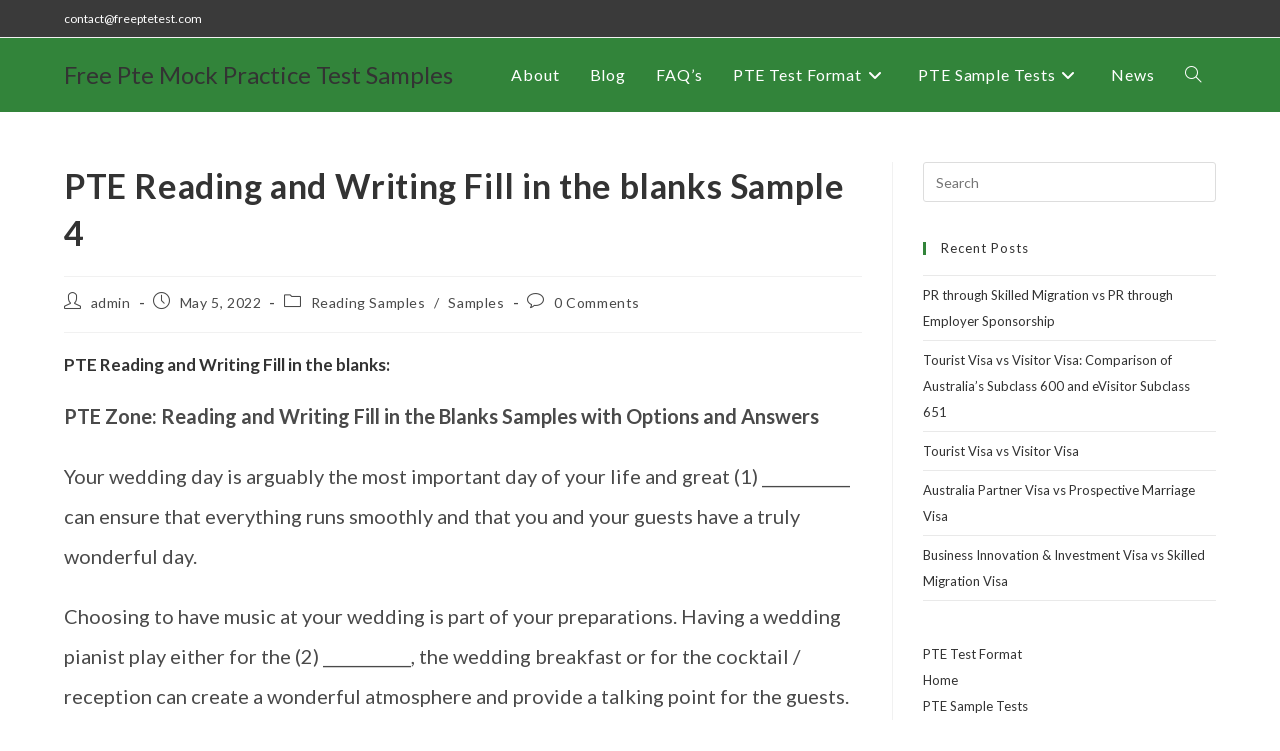

--- FILE ---
content_type: text/html; charset=UTF-8
request_url: https://freeptetest.com/pte-reading-and-writing-fill-in-the-blanks-sample-4/
body_size: 19872
content:
<!DOCTYPE html>
<html class="html" lang="en-US" prefix="og: https://ogp.me/ns#">
<head>
	<meta charset="UTF-8">
	<link rel="profile" href="https://gmpg.org/xfn/11">

	<style>
#wpadminbar #wp-admin-bar-wccp_free_top_button .ab-icon:before {
	content: "\f160";
	color: #02CA02;
	top: 3px;
}
#wpadminbar #wp-admin-bar-wccp_free_top_button .ab-icon {
	transform: rotate(45deg);
}
</style>
<link rel="pingback" href="https://freeptetest.com/xmlrpc.php">
<meta name="viewport" content="width=device-width, initial-scale=1">
<!-- Search Engine Optimization by Rank Math - https://rankmath.com/ -->
<title>PTE Reading and Writing Fill in the Blanks</title>
<meta name="description" content="Ace PTE Reading and Writing Fill in the Blanks with our detailed strategies. Enhance your accuracy &amp; speed to secure top scores. Begin your...."/>
<meta name="robots" content="index, follow, max-snippet:-1, max-video-preview:-1, max-image-preview:large"/>
<link rel="canonical" href="https://freeptetest.com/pte-reading-and-writing-fill-in-the-blanks-sample-4/" />
<meta property="og:locale" content="en_US" />
<meta property="og:type" content="article" />
<meta property="og:title" content="PTE Reading and Writing Fill in the Blanks" />
<meta property="og:description" content="Ace PTE Reading and Writing Fill in the Blanks with our detailed strategies. Enhance your accuracy &amp; speed to secure top scores. Begin your...." />
<meta property="og:url" content="https://freeptetest.com/pte-reading-and-writing-fill-in-the-blanks-sample-4/" />
<meta property="og:site_name" content="FreePTETest" />
<meta property="article:section" content="Reading Samples" />
<meta property="og:updated_time" content="2024-04-29T07:36:09+00:00" />
<meta property="article:published_time" content="2022-05-05T06:22:26+00:00" />
<meta property="article:modified_time" content="2024-04-29T07:36:09+00:00" />
<meta name="twitter:card" content="summary_large_image" />
<meta name="twitter:title" content="PTE Reading and Writing Fill in the Blanks" />
<meta name="twitter:description" content="Ace PTE Reading and Writing Fill in the Blanks with our detailed strategies. Enhance your accuracy &amp; speed to secure top scores. Begin your...." />
<meta name="twitter:label1" content="Written by" />
<meta name="twitter:data1" content="admin" />
<meta name="twitter:label2" content="Time to read" />
<meta name="twitter:data2" content="1 minute" />
<script type="application/ld+json" class="rank-math-schema">{"@context":"https://schema.org","@graph":[{"@type":["Person","Organization"],"@id":"https://freeptetest.com/#person","name":"admin","logo":{"@type":"ImageObject","@id":"https://freeptetest.com/#logo","url":"https://freeptetest.com/wp-content/uploads/2021/07/PTE-LOGO.png","contentUrl":"https://freeptetest.com/wp-content/uploads/2021/07/PTE-LOGO.png","caption":"FreePTETest","inLanguage":"en-US","width":"221","height":"80"},"image":{"@type":"ImageObject","@id":"https://freeptetest.com/#logo","url":"https://freeptetest.com/wp-content/uploads/2021/07/PTE-LOGO.png","contentUrl":"https://freeptetest.com/wp-content/uploads/2021/07/PTE-LOGO.png","caption":"FreePTETest","inLanguage":"en-US","width":"221","height":"80"}},{"@type":"WebSite","@id":"https://freeptetest.com/#website","url":"https://freeptetest.com","name":"FreePTETest","publisher":{"@id":"https://freeptetest.com/#person"},"inLanguage":"en-US"},{"@type":"ImageObject","@id":"https://freeptetest.com/wp-content/uploads/2023/10/aman.png","url":"https://freeptetest.com/wp-content/uploads/2023/10/aman.png","width":"200","height":"200","inLanguage":"en-US"},{"@type":"WebPage","@id":"https://freeptetest.com/pte-reading-and-writing-fill-in-the-blanks-sample-4/#webpage","url":"https://freeptetest.com/pte-reading-and-writing-fill-in-the-blanks-sample-4/","name":"PTE Reading and Writing Fill in the Blanks","datePublished":"2022-05-05T06:22:26+00:00","dateModified":"2024-04-29T07:36:09+00:00","isPartOf":{"@id":"https://freeptetest.com/#website"},"primaryImageOfPage":{"@id":"https://freeptetest.com/wp-content/uploads/2023/10/aman.png"},"inLanguage":"en-US"},{"@type":"Person","@id":"https://freeptetest.com/author/admin/","name":"admin","url":"https://freeptetest.com/author/admin/","image":{"@type":"ImageObject","@id":"https://secure.gravatar.com/avatar/c7295b6bed01bc1ac5822199da5675309cb9085e2e0a43d16ea9bccdb01199ab?s=96&amp;d=mm&amp;r=g","url":"https://secure.gravatar.com/avatar/c7295b6bed01bc1ac5822199da5675309cb9085e2e0a43d16ea9bccdb01199ab?s=96&amp;d=mm&amp;r=g","caption":"admin","inLanguage":"en-US"},"sameAs":["https://freeptetest.com"]},{"@type":"BlogPosting","headline":"PTE Reading and Writing Fill in the Blanks","keywords":"PTE Reading and Writing Fill in the Blanks","datePublished":"2022-05-05T06:22:26+00:00","dateModified":"2024-04-29T07:36:09+00:00","articleSection":"Reading Samples, Samples","author":{"@id":"https://freeptetest.com/author/admin/","name":"admin"},"publisher":{"@id":"https://freeptetest.com/#person"},"description":"Ace PTE Reading and Writing Fill in the Blanks with our detailed strategies. Enhance your accuracy &amp; speed to secure top scores. Begin your....","name":"PTE Reading and Writing Fill in the Blanks","@id":"https://freeptetest.com/pte-reading-and-writing-fill-in-the-blanks-sample-4/#richSnippet","isPartOf":{"@id":"https://freeptetest.com/pte-reading-and-writing-fill-in-the-blanks-sample-4/#webpage"},"image":{"@id":"https://freeptetest.com/wp-content/uploads/2023/10/aman.png"},"inLanguage":"en-US","mainEntityOfPage":{"@id":"https://freeptetest.com/pte-reading-and-writing-fill-in-the-blanks-sample-4/#webpage"}}]}</script>
<!-- /Rank Math WordPress SEO plugin -->

<link rel='dns-prefetch' href='//fonts.googleapis.com' />
<link rel="alternate" type="application/rss+xml" title="Free Pte Mock Practice Test Samples &raquo; Feed" href="https://freeptetest.com/feed/" />
<link rel="alternate" type="application/rss+xml" title="Free Pte Mock Practice Test Samples &raquo; Comments Feed" href="https://freeptetest.com/comments/feed/" />
<link rel="alternate" type="application/rss+xml" title="Free Pte Mock Practice Test Samples &raquo; PTE Reading and Writing Fill in the blanks Sample 4 Comments Feed" href="https://freeptetest.com/pte-reading-and-writing-fill-in-the-blanks-sample-4/feed/" />
<link rel="alternate" title="oEmbed (JSON)" type="application/json+oembed" href="https://freeptetest.com/wp-json/oembed/1.0/embed?url=https%3A%2F%2Ffreeptetest.com%2Fpte-reading-and-writing-fill-in-the-blanks-sample-4%2F" />
<link rel="alternate" title="oEmbed (XML)" type="text/xml+oembed" href="https://freeptetest.com/wp-json/oembed/1.0/embed?url=https%3A%2F%2Ffreeptetest.com%2Fpte-reading-and-writing-fill-in-the-blanks-sample-4%2F&#038;format=xml" />
<link rel="alternate" type="application/rss+xml" title="Free Pte Mock Practice Test Samples &raquo; Stories Feed" href="https://freeptetest.com/web-stories/feed/"><style id='wp-img-auto-sizes-contain-inline-css'>
img:is([sizes=auto i],[sizes^="auto," i]){contain-intrinsic-size:3000px 1500px}
/*# sourceURL=wp-img-auto-sizes-contain-inline-css */
</style>
<link rel='stylesheet' id='wpo_min-header-0-css' href='https://freeptetest.com/wp-content/cache/wpo-minify/1769023963/assets/wpo-minify-header-994140ef.min.css' media='all' />
<script src="https://freeptetest.com/wp-content/cache/wpo-minify/1769023963/assets/wpo-minify-header-7b770e4b.min.js" id="wpo_min-header-0-js"></script>
<link rel="https://api.w.org/" href="https://freeptetest.com/wp-json/" /><link rel="alternate" title="JSON" type="application/json" href="https://freeptetest.com/wp-json/wp/v2/posts/3935" /><link rel="EditURI" type="application/rsd+xml" title="RSD" href="https://freeptetest.com/xmlrpc.php?rsd" />
<meta name="generator" content="WordPress 6.9" />
<link rel='shortlink' href='https://freeptetest.com/?p=3935' />
<style id="essential-blocks-global-styles">
            :root {
                --eb-global-primary-color: #101828;
--eb-global-secondary-color: #475467;
--eb-global-tertiary-color: #98A2B3;
--eb-global-text-color: #475467;
--eb-global-heading-color: #1D2939;
--eb-global-link-color: #444CE7;
--eb-global-background-color: #F9FAFB;
--eb-global-button-text-color: #FFFFFF;
--eb-global-button-background-color: #101828;
--eb-gradient-primary-color: linear-gradient(90deg, hsla(259, 84%, 78%, 1) 0%, hsla(206, 67%, 75%, 1) 100%);
--eb-gradient-secondary-color: linear-gradient(90deg, hsla(18, 76%, 85%, 1) 0%, hsla(203, 69%, 84%, 1) 100%);
--eb-gradient-tertiary-color: linear-gradient(90deg, hsla(248, 21%, 15%, 1) 0%, hsla(250, 14%, 61%, 1) 100%);
--eb-gradient-background-color: linear-gradient(90deg, rgb(250, 250, 250) 0%, rgb(233, 233, 233) 49%, rgb(244, 243, 243) 100%);

                --eb-tablet-breakpoint: 1024px;
--eb-mobile-breakpoint: 767px;

            }
            
            
        </style><script id="wpcp_disable_selection" type="text/javascript">
var image_save_msg='You are not allowed to save images!';
	var no_menu_msg='Context Menu disabled!';
	var smessage = "Content is protected !!";

function disableEnterKey(e)
{
	var elemtype = e.target.tagName;
	
	elemtype = elemtype.toUpperCase();
	
	if (elemtype == "TEXT" || elemtype == "TEXTAREA" || elemtype == "INPUT" || elemtype == "PASSWORD" || elemtype == "SELECT" || elemtype == "OPTION" || elemtype == "EMBED")
	{
		elemtype = 'TEXT';
	}
	
	if (e.ctrlKey){
     var key;
     if(window.event)
          key = window.event.keyCode;     //IE
     else
          key = e.which;     //firefox (97)
    //if (key != 17) alert(key);
     if (elemtype!= 'TEXT' && (key == 97 || key == 65 || key == 67 || key == 99 || key == 88 || key == 120 || key == 26 || key == 85  || key == 86 || key == 83 || key == 43 || key == 73))
     {
		if(wccp_free_iscontenteditable(e)) return true;
		show_wpcp_message('You are not allowed to copy content or view source');
		return false;
     }else
     	return true;
     }
}


/*For contenteditable tags*/
function wccp_free_iscontenteditable(e)
{
	var e = e || window.event; // also there is no e.target property in IE. instead IE uses window.event.srcElement
  	
	var target = e.target || e.srcElement;

	var elemtype = e.target.nodeName;
	
	elemtype = elemtype.toUpperCase();
	
	var iscontenteditable = "false";
		
	if(typeof target.getAttribute!="undefined" ) iscontenteditable = target.getAttribute("contenteditable"); // Return true or false as string
	
	var iscontenteditable2 = false;
	
	if(typeof target.isContentEditable!="undefined" ) iscontenteditable2 = target.isContentEditable; // Return true or false as boolean

	if(target.parentElement.isContentEditable) iscontenteditable2 = true;
	
	if (iscontenteditable == "true" || iscontenteditable2 == true)
	{
		if(typeof target.style!="undefined" ) target.style.cursor = "text";
		
		return true;
	}
}

////////////////////////////////////
function disable_copy(e)
{	
	var e = e || window.event; // also there is no e.target property in IE. instead IE uses window.event.srcElement
	
	var elemtype = e.target.tagName;
	
	elemtype = elemtype.toUpperCase();
	
	if (elemtype == "TEXT" || elemtype == "TEXTAREA" || elemtype == "INPUT" || elemtype == "PASSWORD" || elemtype == "SELECT" || elemtype == "OPTION" || elemtype == "EMBED")
	{
		elemtype = 'TEXT';
	}
	
	if(wccp_free_iscontenteditable(e)) return true;
	
	var isSafari = /Safari/.test(navigator.userAgent) && /Apple Computer/.test(navigator.vendor);
	
	var checker_IMG = '';
	if (elemtype == "IMG" && checker_IMG == 'checked' && e.detail >= 2) {show_wpcp_message(alertMsg_IMG);return false;}
	if (elemtype != "TEXT")
	{
		if (smessage !== "" && e.detail == 2)
			show_wpcp_message(smessage);
		
		if (isSafari)
			return true;
		else
			return false;
	}	
}

//////////////////////////////////////////
function disable_copy_ie()
{
	var e = e || window.event;
	var elemtype = window.event.srcElement.nodeName;
	elemtype = elemtype.toUpperCase();
	if(wccp_free_iscontenteditable(e)) return true;
	if (elemtype == "IMG") {show_wpcp_message(alertMsg_IMG);return false;}
	if (elemtype != "TEXT" && elemtype != "TEXTAREA" && elemtype != "INPUT" && elemtype != "PASSWORD" && elemtype != "SELECT" && elemtype != "OPTION" && elemtype != "EMBED")
	{
		return false;
	}
}	
function reEnable()
{
	return true;
}
document.onkeydown = disableEnterKey;
document.onselectstart = disable_copy_ie;
if(navigator.userAgent.indexOf('MSIE')==-1)
{
	document.onmousedown = disable_copy;
	document.onclick = reEnable;
}
function disableSelection(target)
{
    //For IE This code will work
    if (typeof target.onselectstart!="undefined")
    target.onselectstart = disable_copy_ie;
    
    //For Firefox This code will work
    else if (typeof target.style.MozUserSelect!="undefined")
    {target.style.MozUserSelect="none";}
    
    //All other  (ie: Opera) This code will work
    else
    target.onmousedown=function(){return false}
    target.style.cursor = "default";
}
//Calling the JS function directly just after body load
window.onload = function(){disableSelection(document.body);};

//////////////////special for safari Start////////////////
var onlongtouch;
var timer;
var touchduration = 1000; //length of time we want the user to touch before we do something

var elemtype = "";
function touchstart(e) {
	var e = e || window.event;
  // also there is no e.target property in IE.
  // instead IE uses window.event.srcElement
  	var target = e.target || e.srcElement;
	
	elemtype = window.event.srcElement.nodeName;
	
	elemtype = elemtype.toUpperCase();
	
	if(!wccp_pro_is_passive()) e.preventDefault();
	if (!timer) {
		timer = setTimeout(onlongtouch, touchduration);
	}
}

function touchend() {
    //stops short touches from firing the event
    if (timer) {
        clearTimeout(timer);
        timer = null;
    }
	onlongtouch();
}

onlongtouch = function(e) { //this will clear the current selection if anything selected
	
	if (elemtype != "TEXT" && elemtype != "TEXTAREA" && elemtype != "INPUT" && elemtype != "PASSWORD" && elemtype != "SELECT" && elemtype != "EMBED" && elemtype != "OPTION")	
	{
		if (window.getSelection) {
			if (window.getSelection().empty) {  // Chrome
			window.getSelection().empty();
			} else if (window.getSelection().removeAllRanges) {  // Firefox
			window.getSelection().removeAllRanges();
			}
		} else if (document.selection) {  // IE?
			document.selection.empty();
		}
		return false;
	}
};

document.addEventListener("DOMContentLoaded", function(event) { 
    window.addEventListener("touchstart", touchstart, false);
    window.addEventListener("touchend", touchend, false);
});

function wccp_pro_is_passive() {

  var cold = false,
  hike = function() {};

  try {
	  const object1 = {};
  var aid = Object.defineProperty(object1, 'passive', {
  get() {cold = true}
  });
  window.addEventListener('test', hike, aid);
  window.removeEventListener('test', hike, aid);
  } catch (e) {}

  return cold;
}
/*special for safari End*/
</script>
<script id="wpcp_disable_Right_Click" type="text/javascript">
document.ondragstart = function() { return false;}
	function nocontext(e) {
	   return false;
	}
	document.oncontextmenu = nocontext;
</script>
<style>
.unselectable
{
-moz-user-select:none;
-webkit-user-select:none;
cursor: default;
}
html
{
-webkit-touch-callout: none;
-webkit-user-select: none;
-khtml-user-select: none;
-moz-user-select: none;
-ms-user-select: none;
user-select: none;
-webkit-tap-highlight-color: rgba(0,0,0,0);
}
</style>
<script id="wpcp_css_disable_selection" type="text/javascript">
var e = document.getElementsByTagName('body')[0];
if(e)
{
	e.setAttribute('unselectable',"on");
}
</script>
<meta name="generator" content="Elementor 3.34.2; features: additional_custom_breakpoints; settings: css_print_method-external, google_font-enabled, font_display-auto">
			<style>
				.e-con.e-parent:nth-of-type(n+4):not(.e-lazyloaded):not(.e-no-lazyload),
				.e-con.e-parent:nth-of-type(n+4):not(.e-lazyloaded):not(.e-no-lazyload) * {
					background-image: none !important;
				}
				@media screen and (max-height: 1024px) {
					.e-con.e-parent:nth-of-type(n+3):not(.e-lazyloaded):not(.e-no-lazyload),
					.e-con.e-parent:nth-of-type(n+3):not(.e-lazyloaded):not(.e-no-lazyload) * {
						background-image: none !important;
					}
				}
				@media screen and (max-height: 640px) {
					.e-con.e-parent:nth-of-type(n+2):not(.e-lazyloaded):not(.e-no-lazyload),
					.e-con.e-parent:nth-of-type(n+2):not(.e-lazyloaded):not(.e-no-lazyload) * {
						background-image: none !important;
					}
				}
			</style>
			<link rel="icon" href="https://freeptetest.com/wp-content/uploads/2021/07/cropped-fev-32x32.png" sizes="32x32" />
<link rel="icon" href="https://freeptetest.com/wp-content/uploads/2021/07/cropped-fev-192x192.png" sizes="192x192" />
<link rel="apple-touch-icon" href="https://freeptetest.com/wp-content/uploads/2021/07/cropped-fev-180x180.png" />
<meta name="msapplication-TileImage" content="https://freeptetest.com/wp-content/uploads/2021/07/cropped-fev-270x270.png" />
		<style id="wp-custom-css">
			.page-header{display:none}		</style>
		<!-- OceanWP CSS -->
<style type="text/css">
/* Colors */a:hover,a.light:hover,.theme-heading .text::before,.theme-heading .text::after,#top-bar-content >a:hover,#top-bar-social li.oceanwp-email a:hover,#site-navigation-wrap .dropdown-menu >li >a:hover,#site-header.medium-header #medium-searchform button:hover,.oceanwp-mobile-menu-icon a:hover,.blog-entry.post .blog-entry-header .entry-title a:hover,.blog-entry.post .blog-entry-readmore a:hover,.blog-entry.thumbnail-entry .blog-entry-category a,ul.meta li a:hover,.dropcap,.single nav.post-navigation .nav-links .title,body .related-post-title a:hover,body #wp-calendar caption,body .contact-info-widget.default i,body .contact-info-widget.big-icons i,body .custom-links-widget .oceanwp-custom-links li a:hover,body .custom-links-widget .oceanwp-custom-links li a:hover:before,body .posts-thumbnails-widget li a:hover,body .social-widget li.oceanwp-email a:hover,.comment-author .comment-meta .comment-reply-link,#respond #cancel-comment-reply-link:hover,#footer-widgets .footer-box a:hover,#footer-bottom a:hover,#footer-bottom #footer-bottom-menu a:hover,.sidr a:hover,.sidr-class-dropdown-toggle:hover,.sidr-class-menu-item-has-children.active >a,.sidr-class-menu-item-has-children.active >a >.sidr-class-dropdown-toggle,input[type=checkbox]:checked:before{color:#32843a}.single nav.post-navigation .nav-links .title .owp-icon use,.blog-entry.post .blog-entry-readmore a:hover .owp-icon use,body .contact-info-widget.default .owp-icon use,body .contact-info-widget.big-icons .owp-icon use{stroke:#32843a}input[type="button"],input[type="reset"],input[type="submit"],button[type="submit"],.button,#site-navigation-wrap .dropdown-menu >li.btn >a >span,.thumbnail:hover i,.thumbnail:hover .link-post-svg-icon,.post-quote-content,.omw-modal .omw-close-modal,body .contact-info-widget.big-icons li:hover i,body .contact-info-widget.big-icons li:hover .owp-icon,body div.wpforms-container-full .wpforms-form input[type=submit],body div.wpforms-container-full .wpforms-form button[type=submit],body div.wpforms-container-full .wpforms-form .wpforms-page-button,.woocommerce-cart .wp-element-button,.woocommerce-checkout .wp-element-button,.wp-block-button__link{background-color:#32843a}.widget-title{border-color:#32843a}blockquote{border-color:#32843a}.wp-block-quote{border-color:#32843a}#searchform-dropdown{border-color:#32843a}.dropdown-menu .sub-menu{border-color:#32843a}.blog-entry.large-entry .blog-entry-readmore a:hover{border-color:#32843a}.oceanwp-newsletter-form-wrap input[type="email"]:focus{border-color:#32843a}.social-widget li.oceanwp-email a:hover{border-color:#32843a}#respond #cancel-comment-reply-link:hover{border-color:#32843a}body .contact-info-widget.big-icons li:hover i{border-color:#32843a}body .contact-info-widget.big-icons li:hover .owp-icon{border-color:#32843a}#footer-widgets .oceanwp-newsletter-form-wrap input[type="email"]:focus{border-color:#32843a}input[type="button"]:hover,input[type="reset"]:hover,input[type="submit"]:hover,button[type="submit"]:hover,input[type="button"]:focus,input[type="reset"]:focus,input[type="submit"]:focus,button[type="submit"]:focus,.button:hover,.button:focus,#site-navigation-wrap .dropdown-menu >li.btn >a:hover >span,.post-quote-author,.omw-modal .omw-close-modal:hover,body div.wpforms-container-full .wpforms-form input[type=submit]:hover,body div.wpforms-container-full .wpforms-form button[type=submit]:hover,body div.wpforms-container-full .wpforms-form .wpforms-page-button:hover,.woocommerce-cart .wp-element-button:hover,.woocommerce-checkout .wp-element-button:hover,.wp-block-button__link:hover{background-color:#32843a}body .theme-button,body input[type="submit"],body button[type="submit"],body button,body .button,body div.wpforms-container-full .wpforms-form input[type=submit],body div.wpforms-container-full .wpforms-form button[type=submit],body div.wpforms-container-full .wpforms-form .wpforms-page-button,.woocommerce-cart .wp-element-button,.woocommerce-checkout .wp-element-button,.wp-block-button__link{border-color:#ffffff}body .theme-button:hover,body input[type="submit"]:hover,body button[type="submit"]:hover,body button:hover,body .button:hover,body div.wpforms-container-full .wpforms-form input[type=submit]:hover,body div.wpforms-container-full .wpforms-form input[type=submit]:active,body div.wpforms-container-full .wpforms-form button[type=submit]:hover,body div.wpforms-container-full .wpforms-form button[type=submit]:active,body div.wpforms-container-full .wpforms-form .wpforms-page-button:hover,body div.wpforms-container-full .wpforms-form .wpforms-page-button:active,.woocommerce-cart .wp-element-button:hover,.woocommerce-checkout .wp-element-button:hover,.wp-block-button__link:hover{border-color:#ffffff}/* OceanWP Style Settings CSS */.theme-button,input[type="submit"],button[type="submit"],button,.button,body div.wpforms-container-full .wpforms-form input[type=submit],body div.wpforms-container-full .wpforms-form button[type=submit],body div.wpforms-container-full .wpforms-form .wpforms-page-button{border-style:solid}.theme-button,input[type="submit"],button[type="submit"],button,.button,body div.wpforms-container-full .wpforms-form input[type=submit],body div.wpforms-container-full .wpforms-form button[type=submit],body div.wpforms-container-full .wpforms-form .wpforms-page-button{border-width:1px}form input[type="text"],form input[type="password"],form input[type="email"],form input[type="url"],form input[type="date"],form input[type="month"],form input[type="time"],form input[type="datetime"],form input[type="datetime-local"],form input[type="week"],form input[type="number"],form input[type="search"],form input[type="tel"],form input[type="color"],form select,form textarea,.woocommerce .woocommerce-checkout .select2-container--default .select2-selection--single{border-style:solid}body div.wpforms-container-full .wpforms-form input[type=date],body div.wpforms-container-full .wpforms-form input[type=datetime],body div.wpforms-container-full .wpforms-form input[type=datetime-local],body div.wpforms-container-full .wpforms-form input[type=email],body div.wpforms-container-full .wpforms-form input[type=month],body div.wpforms-container-full .wpforms-form input[type=number],body div.wpforms-container-full .wpforms-form input[type=password],body div.wpforms-container-full .wpforms-form input[type=range],body div.wpforms-container-full .wpforms-form input[type=search],body div.wpforms-container-full .wpforms-form input[type=tel],body div.wpforms-container-full .wpforms-form input[type=text],body div.wpforms-container-full .wpforms-form input[type=time],body div.wpforms-container-full .wpforms-form input[type=url],body div.wpforms-container-full .wpforms-form input[type=week],body div.wpforms-container-full .wpforms-form select,body div.wpforms-container-full .wpforms-form textarea{border-style:solid}form input[type="text"],form input[type="password"],form input[type="email"],form input[type="url"],form input[type="date"],form input[type="month"],form input[type="time"],form input[type="datetime"],form input[type="datetime-local"],form input[type="week"],form input[type="number"],form input[type="search"],form input[type="tel"],form input[type="color"],form select,form textarea{border-radius:3px}body div.wpforms-container-full .wpforms-form input[type=date],body div.wpforms-container-full .wpforms-form input[type=datetime],body div.wpforms-container-full .wpforms-form input[type=datetime-local],body div.wpforms-container-full .wpforms-form input[type=email],body div.wpforms-container-full .wpforms-form input[type=month],body div.wpforms-container-full .wpforms-form input[type=number],body div.wpforms-container-full .wpforms-form input[type=password],body div.wpforms-container-full .wpforms-form input[type=range],body div.wpforms-container-full .wpforms-form input[type=search],body div.wpforms-container-full .wpforms-form input[type=tel],body div.wpforms-container-full .wpforms-form input[type=text],body div.wpforms-container-full .wpforms-form input[type=time],body div.wpforms-container-full .wpforms-form input[type=url],body div.wpforms-container-full .wpforms-form input[type=week],body div.wpforms-container-full .wpforms-form select,body div.wpforms-container-full .wpforms-form textarea{border-radius:3px}/* Header */#site-header,.has-transparent-header .is-sticky #site-header,.has-vh-transparent .is-sticky #site-header.vertical-header,#searchform-header-replace{background-color:#32843a}#site-header.has-header-media .overlay-header-media{background-color:rgba(0,0,0,0.5)}#site-logo #site-logo-inner a img,#site-header.center-header #site-navigation-wrap .middle-site-logo a img{max-width:120px}.effect-one #site-navigation-wrap .dropdown-menu >li >a.menu-link >span:after,.effect-three #site-navigation-wrap .dropdown-menu >li >a.menu-link >span:after,.effect-five #site-navigation-wrap .dropdown-menu >li >a.menu-link >span:before,.effect-five #site-navigation-wrap .dropdown-menu >li >a.menu-link >span:after,.effect-nine #site-navigation-wrap .dropdown-menu >li >a.menu-link >span:before,.effect-nine #site-navigation-wrap .dropdown-menu >li >a.menu-link >span:after{background-color:#000000}.effect-four #site-navigation-wrap .dropdown-menu >li >a.menu-link >span:before,.effect-four #site-navigation-wrap .dropdown-menu >li >a.menu-link >span:after,.effect-seven #site-navigation-wrap .dropdown-menu >li >a.menu-link:hover >span:after,.effect-seven #site-navigation-wrap .dropdown-menu >li.sfHover >a.menu-link >span:after{color:#000000}.effect-seven #site-navigation-wrap .dropdown-menu >li >a.menu-link:hover >span:after,.effect-seven #site-navigation-wrap .dropdown-menu >li.sfHover >a.menu-link >span:after{text-shadow:10px 0 #000000,-10px 0 #000000}#site-navigation-wrap .dropdown-menu >li >a,.oceanwp-mobile-menu-icon a,#searchform-header-replace-close{color:#ffffff}#site-navigation-wrap .dropdown-menu >li >a .owp-icon use,.oceanwp-mobile-menu-icon a .owp-icon use,#searchform-header-replace-close .owp-icon use{stroke:#ffffff}#site-navigation-wrap .dropdown-menu >li >a:hover,.oceanwp-mobile-menu-icon a:hover,#searchform-header-replace-close:hover{color:#000000}#site-navigation-wrap .dropdown-menu >li >a:hover .owp-icon use,.oceanwp-mobile-menu-icon a:hover .owp-icon use,#searchform-header-replace-close:hover .owp-icon use{stroke:#000000}.dropdown-menu .sub-menu,#searchform-dropdown,.current-shop-items-dropdown{border-color:#32843a}/* Topbar */#top-bar-wrap,.oceanwp-top-bar-sticky{background-color:#3a3a3a}#top-bar-wrap,#top-bar-content strong{color:#ffffff}#top-bar-content a,#top-bar-social-alt a{color:#ffffff}#top-bar-content a:hover,#top-bar-social-alt a:hover{color:#ffffff}/* Blog CSS */.ocean-single-post-header ul.meta-item li a:hover{color:#333333}/* Typography */body{font-family:Lato;font-size:20px;line-height:2}h1,h2,h3,h4,h5,h6,.theme-heading,.widget-title,.oceanwp-widget-recent-posts-title,.comment-reply-title,.entry-title,.sidebar-box .widget-title{line-height:2.4}h1{font-size:46px;line-height:1.8;font-weight:900;text-transform:uppercase}h2{font-size:45px;line-height:1.5;letter-spacing:.2px}@media screen and (max-width:768px){h2{font-size:35px}}@media screen and (max-width:480px){h2{font-size:30px}}@media screen and (max-width:480px){h2{line-height:1.5}}h3{font-size:18px;line-height:1.4}h4{font-size:17px;line-height:1.4}h5{font-size:14px;line-height:1.4}h6{font-size:15px;line-height:1.4}.page-header .page-header-title,.page-header.background-image-page-header .page-header-title{font-size:32px;line-height:1.4}.page-header .page-subheading{font-size:15px;line-height:1.8}.site-breadcrumbs,.site-breadcrumbs a{font-size:13px;line-height:1.4}#top-bar-content,#top-bar-social-alt{font-size:12px;line-height:1.8}#site-logo a.site-logo-text{font-size:24px;line-height:1.8}#site-navigation-wrap .dropdown-menu >li >a,#site-header.full_screen-header .fs-dropdown-menu >li >a,#site-header.top-header #site-navigation-wrap .dropdown-menu >li >a,#site-header.center-header #site-navigation-wrap .dropdown-menu >li >a,#site-header.medium-header #site-navigation-wrap .dropdown-menu >li >a,.oceanwp-mobile-menu-icon a{font-size:16px;letter-spacing:.9px}.dropdown-menu ul li a.menu-link,#site-header.full_screen-header .fs-dropdown-menu ul.sub-menu li a{font-size:12px;line-height:1.2;letter-spacing:.6px}.sidr-class-dropdown-menu li a,a.sidr-class-toggle-sidr-close,#mobile-dropdown ul li a,body #mobile-fullscreen ul li a{font-size:15px;line-height:1.8}.blog-entry.post .blog-entry-header .entry-title a{font-size:24px;line-height:1.4}.ocean-single-post-header .single-post-title{font-size:34px;line-height:1.4;letter-spacing:.6px}.ocean-single-post-header ul.meta-item li,.ocean-single-post-header ul.meta-item li a{font-size:13px;line-height:1.4;letter-spacing:.6px}.ocean-single-post-header .post-author-name,.ocean-single-post-header .post-author-name a{font-size:14px;line-height:1.4;letter-spacing:.6px}.ocean-single-post-header .post-author-description{font-size:12px;line-height:1.4;letter-spacing:.6px}.single-post .entry-title{line-height:1.4;letter-spacing:.6px}.single-post ul.meta li,.single-post ul.meta li a{font-size:14px;line-height:1.4;letter-spacing:.6px}.sidebar-box .widget-title,.sidebar-box.widget_block .wp-block-heading{font-size:13px;line-height:1;letter-spacing:1px}#footer-widgets .footer-box .widget-title{font-size:13px;line-height:1;letter-spacing:1px}#footer-bottom #copyright{font-size:12px;line-height:1}#footer-bottom #footer-bottom-menu{font-size:12px;line-height:1}.woocommerce-store-notice.demo_store{line-height:2;letter-spacing:1.5px}.demo_store .woocommerce-store-notice__dismiss-link{line-height:2;letter-spacing:1.5px}.woocommerce ul.products li.product li.title h2,.woocommerce ul.products li.product li.title a{font-size:14px;line-height:1.5}.woocommerce ul.products li.product li.category,.woocommerce ul.products li.product li.category a{font-size:12px;line-height:1}.woocommerce ul.products li.product .price{font-size:18px;line-height:1}.woocommerce ul.products li.product .button,.woocommerce ul.products li.product .product-inner .added_to_cart{font-size:12px;line-height:1.5;letter-spacing:1px}.woocommerce ul.products li.owp-woo-cond-notice span,.woocommerce ul.products li.owp-woo-cond-notice a{font-size:16px;line-height:1;letter-spacing:1px;font-weight:600;text-transform:capitalize}.woocommerce div.product .product_title{font-size:24px;line-height:1.4;letter-spacing:.6px}.woocommerce div.product p.price{font-size:36px;line-height:1}.woocommerce .owp-btn-normal .summary form button.button,.woocommerce .owp-btn-big .summary form button.button,.woocommerce .owp-btn-very-big .summary form button.button{font-size:12px;line-height:1.5;letter-spacing:1px;text-transform:uppercase}.woocommerce div.owp-woo-single-cond-notice span,.woocommerce div.owp-woo-single-cond-notice a{font-size:18px;line-height:2;letter-spacing:1.5px;font-weight:600;text-transform:capitalize}.ocean-preloader--active .preloader-after-content{font-size:20px;line-height:1.8;letter-spacing:.6px}
</style></head>

<body class="wp-singular post-template-default single single-post postid-3935 single-format-standard wp-embed-responsive wp-theme-oceanwp unselectable oceanwp-theme dropdown-mobile no-header-border default-breakpoint has-sidebar content-right-sidebar post-in-category-reading-samples post-in-category-sample has-topbar has-breadcrumbs elementor-default elementor-kit-7" itemscope="itemscope" itemtype="https://schema.org/Article">

	
	
	<div id="outer-wrap" class="site clr">

		<a class="skip-link screen-reader-text" href="#main">Skip to content</a>

		
		<div id="wrap" class="clr">

			

<div id="top-bar-wrap" class="clr">

	<div id="top-bar" class="clr container has-no-content">

		
		<div id="top-bar-inner" class="clr">

			
	<div id="top-bar-content" class="clr top-bar-left">

		
<div id="top-bar-nav" class="navigation clr">

	<ul id="menu-topbar-left" class="top-bar-menu dropdown-menu sf-menu"><li id="menu-item-468" class="menu-item menu-item-type-custom menu-item-object-custom menu-item-468"><a href="mailto:contact@freeptetest.com" class="menu-link">contact@freeptetest.com</a></li></ul>
</div>

		
			
	</div><!-- #top-bar-content -->



		</div><!-- #top-bar-inner -->

		
	</div><!-- #top-bar -->

</div><!-- #top-bar-wrap -->


			
<header id="site-header" class="minimal-header has-social effect-three clr" data-height="74" itemscope="itemscope" itemtype="https://schema.org/WPHeader" role="banner">

	
					
			<div id="site-header-inner" class="clr container">

				
				

<div id="site-logo" class="clr" itemscope itemtype="https://schema.org/Brand" >

	
	<div id="site-logo-inner" class="clr">

						<a href="https://freeptetest.com/" rel="home" class="site-title site-logo-text" >Free Pte Mock Practice Test Samples</a>
				
	</div><!-- #site-logo-inner -->

	
	
</div><!-- #site-logo -->

			<div id="site-navigation-wrap" class="clr">
			
			
			
			<nav id="site-navigation" class="navigation main-navigation clr" itemscope="itemscope" itemtype="https://schema.org/SiteNavigationElement" role="navigation" >

				<ul id="menu-main-menu" class="main-menu dropdown-menu sf-menu"><li id="menu-item-23406" class="menu-item menu-item-type-custom menu-item-object-custom menu-item-home menu-item-23406"><a href="https://freeptetest.com" class="menu-link"><span class="text-wrap">About</span></a></li><li id="menu-item-1994" class="menu-item menu-item-type-post_type menu-item-object-page current_page_parent menu-item-1994"><a href="https://freeptetest.com/blog/" class="menu-link"><span class="text-wrap">Blog</span></a></li><li id="menu-item-1996" class="menu-item menu-item-type-post_type menu-item-object-page menu-item-1996"><a href="https://freeptetest.com/faq/" class="menu-link"><span class="text-wrap">FAQ&#8217;s</span></a></li><li id="menu-item-1993" class="menu-item menu-item-type-post_type menu-item-object-page menu-item-has-children dropdown menu-item-1993"><a href="https://freeptetest.com/pte-test-format/" class="menu-link"><span class="text-wrap">PTE Test Format<i class="nav-arrow fa fa-angle-down" aria-hidden="true" role="img"></i></span></a>
<ul class="sub-menu">
	<li id="menu-item-1990" class="menu-item menu-item-type-post_type menu-item-object-page menu-item-1990"><a href="https://freeptetest.com/writing-section-format/" class="menu-link"><span class="text-wrap">Speaking and Writing Section Format</span></a></li>	<li id="menu-item-1991" class="menu-item menu-item-type-post_type menu-item-object-page menu-item-1991"><a href="https://freeptetest.com/reading-section-format/" class="menu-link"><span class="text-wrap">Reading Section Format</span></a></li>	<li id="menu-item-1992" class="menu-item menu-item-type-post_type menu-item-object-page menu-item-1992"><a href="https://freeptetest.com/listening-section-format/" class="menu-link"><span class="text-wrap">Listening Section Format</span></a></li></ul>
</li><li id="menu-item-1999" class="menu-item menu-item-type-post_type menu-item-object-page menu-item-has-children dropdown menu-item-1999"><a href="https://freeptetest.com/pte-sample-tests/" class="menu-link"><span class="text-wrap">PTE Sample Tests<i class="nav-arrow fa fa-angle-down" aria-hidden="true" role="img"></i></span></a>
<ul class="sub-menu">
	<li id="menu-item-1985" class="menu-item menu-item-type-post_type menu-item-object-page menu-item-1985"><a href="https://freeptetest.com/pte-writing-practice-test/" class="menu-link"><span class="text-wrap">PTE Writing Practice Test</span></a></li>	<li id="menu-item-4080" class="menu-item menu-item-type-post_type menu-item-object-page menu-item-4080"><a href="https://freeptetest.com/pte-speaking-practice-test/" class="menu-link"><span class="text-wrap">PTE Speaking Practice Test</span></a></li>	<li id="menu-item-3186" class="menu-item menu-item-type-post_type menu-item-object-page menu-item-3186"><a href="https://freeptetest.com/pte-reading-practice-test/" class="menu-link"><span class="text-wrap">PTE Reading Practice Test</span></a></li></ul>
</li><li id="menu-item-23411" class="menu-item menu-item-type-post_type menu-item-object-page menu-item-23411"><a href="https://freeptetest.com/news/" class="menu-link"><span class="text-wrap">News</span></a></li><li class="search-toggle-li" ><a href="https://freeptetest.com/#" class="site-search-toggle search-dropdown-toggle"><span class="screen-reader-text">Toggle website search</span><i class=" icon-magnifier" aria-hidden="true" role="img"></i></a></li></ul>
<div id="searchform-dropdown" class="header-searchform-wrap clr" >
	
<form aria-label="Search this website" role="search" method="get" class="searchform" action="https://freeptetest.com/">	
	<input aria-label="Insert search query" type="search" id="ocean-search-form-1" class="field" autocomplete="off" placeholder="Search" name="s">
		</form>
</div><!-- #searchform-dropdown -->

			</nav><!-- #site-navigation -->

			
			
					</div><!-- #site-navigation-wrap -->
			
		
	
				
	
	<div class="oceanwp-mobile-menu-icon clr mobile-right">

		
		
		
		<a href="https://freeptetest.com/#mobile-menu-toggle" class="mobile-menu"  aria-label="Mobile Menu">
							<i class="fa fa-bars" aria-hidden="true"></i>
								<span class="oceanwp-text">Menu</span>
				<span class="oceanwp-close-text">Close</span>
						</a>

		
		
		
	</div><!-- #oceanwp-mobile-menu-navbar -->

	

			</div><!-- #site-header-inner -->

			
<div id="mobile-dropdown" class="clr" >

	<nav class="clr has-social" itemscope="itemscope" itemtype="https://schema.org/SiteNavigationElement">

		<ul id="menu-main-menu-1" class="menu"><li class="menu-item menu-item-type-custom menu-item-object-custom menu-item-home menu-item-23406"><a href="https://freeptetest.com">About</a></li>
<li class="menu-item menu-item-type-post_type menu-item-object-page current_page_parent menu-item-1994"><a href="https://freeptetest.com/blog/">Blog</a></li>
<li class="menu-item menu-item-type-post_type menu-item-object-page menu-item-1996"><a href="https://freeptetest.com/faq/">FAQ&#8217;s</a></li>
<li class="menu-item menu-item-type-post_type menu-item-object-page menu-item-has-children menu-item-1993"><a href="https://freeptetest.com/pte-test-format/">PTE Test Format</a>
<ul class="sub-menu">
	<li class="menu-item menu-item-type-post_type menu-item-object-page menu-item-1990"><a href="https://freeptetest.com/writing-section-format/">Speaking and Writing Section Format</a></li>
	<li class="menu-item menu-item-type-post_type menu-item-object-page menu-item-1991"><a href="https://freeptetest.com/reading-section-format/">Reading Section Format</a></li>
	<li class="menu-item menu-item-type-post_type menu-item-object-page menu-item-1992"><a href="https://freeptetest.com/listening-section-format/">Listening Section Format</a></li>
</ul>
</li>
<li class="menu-item menu-item-type-post_type menu-item-object-page menu-item-has-children menu-item-1999"><a href="https://freeptetest.com/pte-sample-tests/">PTE Sample Tests</a>
<ul class="sub-menu">
	<li class="menu-item menu-item-type-post_type menu-item-object-page menu-item-1985"><a href="https://freeptetest.com/pte-writing-practice-test/">PTE Writing Practice Test</a></li>
	<li class="menu-item menu-item-type-post_type menu-item-object-page menu-item-4080"><a href="https://freeptetest.com/pte-speaking-practice-test/">PTE Speaking Practice Test</a></li>
	<li class="menu-item menu-item-type-post_type menu-item-object-page menu-item-3186"><a href="https://freeptetest.com/pte-reading-practice-test/">PTE Reading Practice Test</a></li>
</ul>
</li>
<li class="menu-item menu-item-type-post_type menu-item-object-page menu-item-23411"><a href="https://freeptetest.com/news/">News</a></li>
<li class="search-toggle-li" ><a href="https://freeptetest.com/#" class="site-search-toggle search-dropdown-toggle"><span class="screen-reader-text">Toggle website search</span><i class=" icon-magnifier" aria-hidden="true" role="img"></i></a></li></ul><ul id="menu-topbar-left-1" class="menu"><li class="menu-item menu-item-type-custom menu-item-object-custom menu-item-468"><a href="mailto:contact@freeptetest.com">contact@freeptetest.com</a></li>
</ul>
<div id="mobile-menu-search" class="clr">
	<form aria-label="Search this website" method="get" action="https://freeptetest.com/" class="mobile-searchform">
		<input aria-label="Insert search query" value="" class="field" id="ocean-mobile-search-2" type="search" name="s" autocomplete="off" placeholder="Search" />
		<button aria-label="Submit search" type="submit" class="searchform-submit">
			<i class=" icon-magnifier" aria-hidden="true" role="img"></i>		</button>
					</form>
</div><!-- .mobile-menu-search -->

	</nav>

</div>

			
			
		
		
</header><!-- #site-header -->


			
			<main id="main" class="site-main clr"  role="main">

				

<header class="page-header">

	
	<div class="container clr page-header-inner">

		
			<h1 class="page-header-title clr" itemprop="headline">Blog</h1>

			
		
		<nav role="navigation" aria-label="Breadcrumbs" class="site-breadcrumbs clr position-"><ol class="trail-items" itemscope itemtype="http://schema.org/BreadcrumbList"><meta name="numberOfItems" content="3" /><meta name="itemListOrder" content="Ascending" /><li class="trail-item trail-begin" itemprop="itemListElement" itemscope itemtype="https://schema.org/ListItem"><a href="https://freeptetest.com" rel="home" aria-label="Home" itemprop="item"><span itemprop="name"><i class=" icon-home" aria-hidden="true" role="img"></i><span class="breadcrumb-home has-icon">Home</span></span></a><span class="breadcrumb-sep">></span><meta itemprop="position" content="1" /></li><li class="trail-item" itemprop="itemListElement" itemscope itemtype="https://schema.org/ListItem"><a href="https://freeptetest.com/category/sample/" itemprop="item"><span itemprop="name">Samples</span></a><span class="breadcrumb-sep">></span><meta itemprop="position" content="2" /></li><li class="trail-item trail-end" itemprop="itemListElement" itemscope itemtype="https://schema.org/ListItem"><span itemprop="name"><a href="https://freeptetest.com/pte-reading-and-writing-fill-in-the-blanks-sample-4/">PTE Reading and Writing Fill in the blanks Sample 4</a></span><meta itemprop="position" content="3" /></li></ol></nav>
	</div><!-- .page-header-inner -->

	
	
</header><!-- .page-header -->


	
	<div id="content-wrap" class="container clr">

		
		<div id="primary" class="content-area clr">

			
			<div id="content" class="site-content clr">

				
				
<article id="post-3935">

	

<header class="entry-header clr">
	<h2 class="single-post-title entry-title" itemprop="headline">PTE Reading and Writing Fill in the blanks Sample 4</h2><!-- .single-post-title -->
</header><!-- .entry-header -->


<ul class="meta ospm-default clr">

	
					<li class="meta-author" itemprop="name"><span class="screen-reader-text">Post author:</span><i class=" icon-user" aria-hidden="true" role="img"></i><a href="https://freeptetest.com/author/admin/" title="Posts by admin" rel="author"  itemprop="author" itemscope="itemscope" itemtype="https://schema.org/Person">admin</a></li>
		
		
		
		
		
		
	
		
					<li class="meta-date" itemprop="datePublished"><span class="screen-reader-text">Post published:</span><i class=" icon-clock" aria-hidden="true" role="img"></i>May 5, 2022</li>
		
		
		
		
		
	
		
		
		
					<li class="meta-cat"><span class="screen-reader-text">Post category:</span><i class=" icon-folder" aria-hidden="true" role="img"></i><a href="https://freeptetest.com/category/sample/reading-samples/" rel="category tag">Reading Samples</a> <span class="owp-sep">/</span> <a href="https://freeptetest.com/category/sample/" rel="category tag">Samples</a></li>
		
		
		
	
		
		
		
		
		
					<li class="meta-comments"><span class="screen-reader-text">Post comments:</span><i class=" icon-bubble" aria-hidden="true" role="img"></i><a href="https://freeptetest.com/pte-reading-and-writing-fill-in-the-blanks-sample-4/#respond" class="comments-link" >0 Comments</a></li>
		
	
</ul>



<div class="entry-content clr" itemprop="text">
	<h4>PTE Reading and Writing Fill in the blanks:</h4>
<p><strong>PTE Zone: Reading and Writing Fill in the Blanks Samples with Options and Answers</strong></p>
<p>Your wedding day is arguably the most important day of your life and great (1) ___________ can ensure that everything runs smoothly and that you and your guests have a truly wonderful day.</p>
<p>Choosing to have music at your wedding is part of your preparations. Having a wedding pianist play either for the (2) ___________, the wedding breakfast or for the cocktail / reception can create a wonderful atmosphere and provide a talking point for the guests.</p>
<p>The important thing is to choose the right musician for you and for the (3)___________ that you wish to create.</p>
<p>Sometimes wedding pianists are recommended by the wedding venue or by word of mouth. Another way to find wedding pianists is to look for music (4) ______________, they can be found in bridal magazines through internet search engines or via wedding websites. Otherwise you can contact pianists themselves directly via the Internet.</p>
<p>Ideally it will have been best to have heard a pianist play before, then you know exactly how they will (5) ____________ on your special day. So if you can contact a wedding pianist and see them play beforehand then that can only be a good thing, it would also give you an opportunity to ask any questions about music, or about the organisation of the day.</p>
<p><strong>Options:</strong><br />
Important         Preparations          Wonderful         Planning           Wedding<br />
Internet            Ceremony                Magazines       Opportunity      Atmosphere<br />
Atmosphere    Wedding                  Sound                Preparations     Music<br />
Agencies          Preparations           Internet             Venue                Internet<br />
Sound               Pianists                   Reception         Important          Ceremony</p>
<p><strong>Answers:<br />
</strong>Planning<br />
Ceremony<br />
Atmosphere<br />
Agencies<br />
Sound</p>
<p><a role="button" href="https://ptezone.com/free-pte-reading-task-1-reading-and-writing-fill-in-the-blanks-samples"><br />
For More Free Samples<br />
</a></p>
<p><a href="https://ptezone.com/free-pte-practice-test" target="_blank" rel="noopener"><img fetchpriority="high" decoding="async" class="alignnone size-full wp-image-22636" src="https://freeptetest.com/wp-content/uploads/2023/10/aman.png" alt="FreePteTest Practice" width="728" height="90" srcset="https://freeptetest.com/wp-content/uploads/2023/10/aman.png 728w, https://freeptetest.com/wp-content/uploads/2023/10/aman-150x19.png 150w" sizes="(max-width: 728px) 100vw, 728px" /></a></p>

</div><!-- .entry -->





	<section id="related-posts" class="clr">

		<h3 class="theme-heading related-posts-title">
			<span class="text">You Might Also Like</span>
		</h3>

		<div class="oceanwp-row clr">

			
			
				
				<article class="related-post clr col span_1_of_3 col-1 post-12043 post type-post status-publish format-standard hentry category-sample category-writing-and-speaking-samples entry">

					
					<h3 class="related-post-title">
						<a href="https://freeptetest.com/pte-summarize-written-text-task-sample-66/" rel="bookmark">PTE Summarize Written Text Task Sample 66</a>
					</h3><!-- .related-post-title -->

											<time class="published" datetime="2023-06-07T12:27:44+00:00"><i class=" icon-clock" aria-hidden="true" role="img"></i>June 7, 2023</time>
					
				</article><!-- .related-post -->

				
			
				
				<article class="related-post clr col span_1_of_3 col-2 post-3475 post type-post status-publish format-standard hentry category-sample category-writing-and-speaking-samples entry">

					
					<h3 class="related-post-title">
						<a href="https://freeptetest.com/pte-write-essay-task-sample-1/" rel="bookmark">PTE Write Essay Task Sample 1:</a>
					</h3><!-- .related-post-title -->

											<time class="published" datetime="2022-03-17T06:38:31+00:00"><i class=" icon-clock" aria-hidden="true" role="img"></i>March 17, 2022</time>
					
				</article><!-- .related-post -->

				
			
				
				<article class="related-post clr col span_1_of_3 col-3 post-5140 post type-post status-publish format-standard hentry category-sample category-writing-and-speaking-samples entry">

					
					<h3 class="related-post-title">
						<a href="https://freeptetest.com/pte-read-aloud-sample-50/" rel="bookmark">PTE Read Aloud Sample 50</a>
					</h3><!-- .related-post-title -->

											<time class="published" datetime="2022-06-23T12:28:17+00:00"><i class=" icon-clock" aria-hidden="true" role="img"></i>June 23, 2022</time>
					
				</article><!-- .related-post -->

				
			
		</div><!-- .oceanwp-row -->

	</section><!-- .related-posts -->




<section id="comments" class="comments-area clr has-comments">

	
	
		<div id="respond" class="comment-respond">
		<h3 id="reply-title" class="comment-reply-title">Leave a Reply <small><a rel="nofollow" id="cancel-comment-reply-link" href="/pte-reading-and-writing-fill-in-the-blanks-sample-4/#respond" style="display:none;">Cancel reply</a></small></h3><form action="https://freeptetest.com/wp-comments-post.php" method="post" id="commentform" class="comment-form"><div class="comment-textarea"><label for="comment" class="screen-reader-text">Comment</label><textarea name="comment" id="comment" cols="39" rows="4" tabindex="0" class="textarea-comment" placeholder="Your comment here..."></textarea></div><div class="comment-form-author"><label for="author" class="screen-reader-text">Enter your name or username to comment</label><input type="text" name="author" id="author" value="" placeholder="Name (required)" size="22" tabindex="0" aria-required="true" class="input-name" /></div>
<div class="comment-form-email"><label for="email" class="screen-reader-text">Enter your email address to comment</label><input type="text" name="email" id="email" value="" placeholder="Email (required)" size="22" tabindex="0" aria-required="true" class="input-email" /></div>
<div class="comment-form-url"><label for="url" class="screen-reader-text">Enter your website URL (optional)</label><input type="text" name="url" id="url" value="" placeholder="Website" size="22" tabindex="0" class="input-website" /></div>
<p class="comment-form-cookies-consent"><input id="wp-comment-cookies-consent" name="wp-comment-cookies-consent" type="checkbox" value="yes" /> <label for="wp-comment-cookies-consent">Save my name, email, and website in this browser for the next time I comment.</label></p>
<div class="gglcptch gglcptch_v2"><div id="gglcptch_recaptcha_1695078264" class="gglcptch_recaptcha"></div>
				<noscript>
					<div style="width: 302px;">
						<div style="width: 302px; height: 422px; position: relative;">
							<div style="width: 302px; height: 422px; position: absolute;">
								<iframe src="https://www.google.com/recaptcha/api/fallback?k=6Ld2JUIpAAAAALSs-np7MMg0i7BbClCT4LBBwLcm" frameborder="0" scrolling="no" style="width: 302px; height:422px; border-style: none;"></iframe>
							</div>
						</div>
						<div style="border-style: none; bottom: 12px; left: 25px; margin: 0px; padding: 0px; right: 25px; background: #f9f9f9; border: 1px solid #c1c1c1; border-radius: 3px; height: 60px; width: 300px;">
							<input type="hidden" id="g-recaptcha-response" name="g-recaptcha-response" class="g-recaptcha-response" style="width: 250px !important; height: 40px !important; border: 1px solid #c1c1c1 !important; margin: 10px 25px !important; padding: 0px !important; resize: none !important;">
						</div>
					</div>
				</noscript></div><p class="form-submit"><input name="submit" type="submit" id="comment-submit" class="submit" value="Post Comment" /> <input type='hidden' name='comment_post_ID' value='3935' id='comment_post_ID' />
<input type='hidden' name='comment_parent' id='comment_parent' value='0' />
</p></form>	</div><!-- #respond -->
	
</section><!-- #comments -->

</article>

				
			</div><!-- #content -->

			
		</div><!-- #primary -->

		

<aside id="right-sidebar" class="sidebar-container widget-area sidebar-primary" itemscope="itemscope" itemtype="https://schema.org/WPSideBar" role="complementary" aria-label="Primary Sidebar">

	
	<div id="right-sidebar-inner" class="clr">

		<div id="search-2" class="sidebar-box widget_search clr">
<form aria-label="Search this website" role="search" method="get" class="searchform" action="https://freeptetest.com/">	
	<input aria-label="Insert search query" type="search" id="ocean-search-form-3" class="field" autocomplete="off" placeholder="Search" name="s">
		</form>
</div>
		<div id="recent-posts-2" class="sidebar-box widget_recent_entries clr">
		<h4 class="widget-title">Recent Posts</h4>
		<ul>
											<li>
					<a href="https://freeptetest.com/pr-through-skilled-migration-vs-pr-through-employer-sponsorship/">PR through Skilled Migration vs PR through Employer Sponsorship</a>
									</li>
											<li>
					<a href="https://freeptetest.com/tourist-visa-vs-visitor-visa-comparison-of-australias-subclass-600-and-evisitor-subclass-651/">Tourist Visa vs Visitor Visa: Comparison of Australia&#8217;s Subclass 600 and eVisitor Subclass 651</a>
									</li>
											<li>
					<a href="https://freeptetest.com/tourist-visa-vs-visitor-visa/">Tourist Visa vs Visitor Visa</a>
									</li>
											<li>
					<a href="https://freeptetest.com/australia-partner-visa-vs-prospective-marriage-visa/">Australia Partner Visa vs Prospective Marriage Visa</a>
									</li>
											<li>
					<a href="https://freeptetest.com/business-innovation-investment-visa-vs-skilled-migration-visa/">Business Innovation &#038; Investment Visa vs Skilled Migration Visa</a>
									</li>
					</ul>

		</div><div id="nav_menu-4" class="sidebar-box widget_nav_menu clr"><div class="menu-useful-links-container"><ul id="menu-useful-links" class="menu"><li id="menu-item-2258" class="menu-item menu-item-type-post_type menu-item-object-page menu-item-2258"><a href="https://freeptetest.com/pte-test-format/">PTE Test Format</a></li>
<li id="menu-item-2871" class="menu-item menu-item-type-post_type menu-item-object-page menu-item-2871"><a href="https://freeptetest.com/home-1-2/">Home</a></li>
<li id="menu-item-2257" class="menu-item menu-item-type-post_type menu-item-object-page menu-item-2257"><a href="https://freeptetest.com/pte-sample-tests/">PTE Sample Tests</a></li>
<li id="menu-item-2874" class="menu-item menu-item-type-post_type menu-item-object-page menu-item-2874"><a href="https://freeptetest.com/faq/">PTE FAQ</a></li>
<li id="menu-item-2879" class="menu-item menu-item-type-post_type menu-item-object-page current_page_parent menu-item-2879"><a href="https://freeptetest.com/blog/">Blog</a></li>
</ul></div></div>
	</div><!-- #sidebar-inner -->

	
</aside><!-- #right-sidebar -->


	</div><!-- #content-wrap -->

	

	</main><!-- #main -->

	
	
	
		
<footer id="footer" class="site-footer" itemscope="itemscope" itemtype="https://schema.org/WPFooter" role="contentinfo">

	
	<div id="footer-inner" class="clr">

		

<div id="footer-widgets" class="oceanwp-row clr tablet-2-col mobile-1-col">

	
	<div class="footer-widgets-inner container">

					<div class="footer-box span_1_of_3 col col-1">
				<div id="ocean_social-2" class="footer-widget widget-oceanwp-social social-widget clr"><h4 class="widget-title">Follow Us</h4>
				<ul class="oceanwp-social-icons no-transition style-light">
					<li class="oceanwp-twitter"><a href="https://x.com/PteTest" aria-label="X"  target="_blank" rel="noopener noreferrer"><i class=" fa-brands fa-x-twitter" aria-hidden="true" role="img"></i></a><span class="screen-reader-text">Opens in a new tab</span></li><li class="oceanwp-facebook"><a href="https://www.facebook.com/FreePTEtest/" aria-label="Facebook"  target="_blank" rel="noopener noreferrer"><i class=" fab fa-facebook" aria-hidden="true" role="img"></i></a><span class="screen-reader-text">Opens in a new tab</span></li><li class="oceanwp-instagram"><a href="https://www.instagram.com/freeptetest/" aria-label="Instagram"  target="_blank" rel="noopener noreferrer"><i class=" fab fa-instagram" aria-hidden="true" role="img"></i></a><span class="screen-reader-text">Opens in a new tab</span></li><li class="oceanwp-pinterest"><a href="https://in.pinterest.com/freepte/" aria-label="Pinterest"  target="_blank" rel="noopener noreferrer"><i class=" fab fa-pinterest-p" aria-hidden="true" role="img"></i></a><span class="screen-reader-text">Opens in a new tab</span></li><li class="oceanwp-tumblr"><a href="https://www.tumblr.com/blog/freeptetest" aria-label="Tumblr"  target="_blank" rel="noopener noreferrer"><i class=" fab fa-tumblr" aria-hidden="true" role="img"></i></a><span class="screen-reader-text">Opens in a new tab</span></li><li class="oceanwp-medium"><a href="https://medium.com/@freeptetest.com" aria-label="Medium"  target="_blank" rel="noopener noreferrer"><i class=" fab fa-medium-m" aria-hidden="true" role="img"></i></a><span class="screen-reader-text">Opens in a new tab</span></li>				</ul>

				
			
		
			</div>			</div><!-- .footer-one-box -->

							<div class="footer-box span_1_of_3 col col-2">
									</div><!-- .footer-one-box -->
				
							<div class="footer-box span_1_of_3 col col-3 ">
									</div><!-- .footer-one-box -->
				
			
			
	</div><!-- .container -->

	
</div><!-- #footer-widgets -->



<div id="footer-bottom" class="clr">

	
	<div id="footer-bottom-inner" class="container clr">

		
			<div id="footer-bottom-menu" class="navigation clr">

				<div class="menu-footer-container"><ul id="menu-footer" class="menu"><li id="menu-item-16434" class="menu-item menu-item-type-post_type menu-item-object-page menu-item-16434"><a href="https://freeptetest.com/about-us/">About Us</a></li>
<li id="menu-item-16430" class="menu-item menu-item-type-post_type menu-item-object-page menu-item-16430"><a href="https://freeptetest.com/affiliate-disclosure/">Affiliate Disclosure</a></li>
<li id="menu-item-16433" class="menu-item menu-item-type-post_type menu-item-object-page menu-item-privacy-policy menu-item-16433"><a rel="privacy-policy" href="https://freeptetest.com/privacy-policy/">Privacy Policy</a></li>
<li id="menu-item-16432" class="menu-item menu-item-type-post_type menu-item-object-page menu-item-16432"><a href="https://freeptetest.com/disclaimer/">Disclaimer</a></li>
<li id="menu-item-16435" class="menu-item menu-item-type-post_type menu-item-object-page menu-item-16435"><a href="https://freeptetest.com/contact-us/">Contact Us</a></li>
<li id="menu-item-16431" class="menu-item menu-item-type-post_type menu-item-object-page menu-item-16431"><a href="https://freeptetest.com/terms-conditions/">Terms &#038; Conditions</a></li>
</ul></div>
			</div><!-- #footer-bottom-menu -->

			
		
			<div id="copyright" class="clr" role="contentinfo">
				Copyright ©2025 -Freeptetest.com			</div><!-- #copyright -->

			
	</div><!-- #footer-bottom-inner -->

	
</div><!-- #footer-bottom -->


	</div><!-- #footer-inner -->

	
</footer><!-- #footer -->

	
	
</div><!-- #wrap -->


</div><!-- #outer-wrap -->



<a aria-label="Scroll to the top of the page" href="#" id="scroll-top" class="scroll-top-right"><i class=" fa fa-angle-up" aria-hidden="true" role="img"></i></a>




<script type="speculationrules">
{"prefetch":[{"source":"document","where":{"and":[{"href_matches":"/*"},{"not":{"href_matches":["/wp-*.php","/wp-admin/*","/wp-content/uploads/*","/wp-content/*","/wp-content/plugins/*","/wp-content/themes/oceanwp/*","/*\\?(.+)"]}},{"not":{"selector_matches":"a[rel~=\"nofollow\"]"}},{"not":{"selector_matches":".no-prefetch, .no-prefetch a"}}]},"eagerness":"conservative"}]}
</script>
	<div id="wpcp-error-message" class="msgmsg-box-wpcp hideme"><span>error: </span>Content is protected !!</div>
	<script>
	var timeout_result;
	function show_wpcp_message(smessage)
	{
		if (smessage !== "")
			{
			var smessage_text = '<span>Alert: </span>'+smessage;
			document.getElementById("wpcp-error-message").innerHTML = smessage_text;
			document.getElementById("wpcp-error-message").className = "msgmsg-box-wpcp warning-wpcp showme";
			clearTimeout(timeout_result);
			timeout_result = setTimeout(hide_message, 3000);
			}
	}
	function hide_message()
	{
		document.getElementById("wpcp-error-message").className = "msgmsg-box-wpcp warning-wpcp hideme";
	}
	</script>
		<style>
	@media print {
	body * {display: none !important;}
		body:after {
		content: "You are not allowed to print preview this page, Thank you"; }
	}
	</style>
		<style type="text/css">
	#wpcp-error-message {
	    direction: ltr;
	    text-align: center;
	    transition: opacity 900ms ease 0s;
	    z-index: 99999999;
	}
	.hideme {
    	opacity:0;
    	visibility: hidden;
	}
	.showme {
    	opacity:1;
    	visibility: visible;
	}
	.msgmsg-box-wpcp {
		border:1px solid #f5aca6;
		border-radius: 10px;
		color: #555;
		font-family: Tahoma;
		font-size: 11px;
		margin: 10px;
		padding: 10px 36px;
		position: fixed;
		width: 255px;
		top: 50%;
  		left: 50%;
  		margin-top: -10px;
  		margin-left: -130px;
  		-webkit-box-shadow: 0px 0px 34px 2px rgba(242,191,191,1);
		-moz-box-shadow: 0px 0px 34px 2px rgba(242,191,191,1);
		box-shadow: 0px 0px 34px 2px rgba(242,191,191,1);
	}
	.msgmsg-box-wpcp span {
		font-weight:bold;
		text-transform:uppercase;
	}
		.warning-wpcp {
		background:#ffecec url('https://freeptetest.com/wp-content/plugins/wp-content-copy-protector/images/warning.png') no-repeat 10px 50%;
	}
    </style>
			<script>
				const lazyloadRunObserver = () => {
					const lazyloadBackgrounds = document.querySelectorAll( `.e-con.e-parent:not(.e-lazyloaded)` );
					const lazyloadBackgroundObserver = new IntersectionObserver( ( entries ) => {
						entries.forEach( ( entry ) => {
							if ( entry.isIntersecting ) {
								let lazyloadBackground = entry.target;
								if( lazyloadBackground ) {
									lazyloadBackground.classList.add( 'e-lazyloaded' );
								}
								lazyloadBackgroundObserver.unobserve( entry.target );
							}
						});
					}, { rootMargin: '200px 0px 200px 0px' } );
					lazyloadBackgrounds.forEach( ( lazyloadBackground ) => {
						lazyloadBackgroundObserver.observe( lazyloadBackground );
					} );
				};
				const events = [
					'DOMContentLoaded',
					'elementor/lazyload/observe',
				];
				events.forEach( ( event ) => {
					document.addEventListener( event, lazyloadRunObserver );
				} );
			</script>
			<!-- ERROR: WP-Optimize Minify was not allowed to save its cache on - wp-content/cache/wpo-minify/1769023963/assets/wpo-minify-footer-d0ed0c9f.min.js --><!-- Please check if the path above is correct and ensure your server has write permission there! --><link rel='stylesheet' id='wpo_min-footer-0-css' href='https://freeptetest.com/wp-content/cache/wpo-minify/1769023963/assets/wpo-minify-footer-08f30bf0.min.css' media='all' />
<script id="essential-blocks-blocks-localize-js-extra">
var eb_conditional_localize = [];
var EssentialBlocksLocalize = {"eb_plugins_url":"https://freeptetest.com/wp-content/plugins/essential-blocks/","image_url":"https://freeptetest.com/wp-content/plugins/essential-blocks/assets/images","eb_wp_version":"6.9","eb_version":"6.0.0","eb_admin_url":"https://freeptetest.com/wp-admin/","rest_rootURL":"https://freeptetest.com/wp-json/","ajax_url":"https://freeptetest.com/wp-admin/admin-ajax.php","nft_nonce":"5e358343e5","post_grid_pagination_nonce":"bb60cb6a24","placeholder_image":"https://freeptetest.com/wp-content/plugins/essential-blocks/assets/images/placeholder.png","is_pro_active":"false","upgrade_pro_url":"https://essential-blocks.com/upgrade","responsiveBreakpoints":{"tablet":1024,"mobile":767},"wp_timezone":"+00:00","gmt_offset":"0"};
//# sourceURL=essential-blocks-blocks-localize-js-extra
</script>
<script src="https://freeptetest.com/wp-content/plugins/essential-blocks/assets/js/eb-blocks-localize.js" id="essential-blocks-blocks-localize-js"></script>
<script src="https://freeptetest.com/wp-content/cache/wpo-minify/1769023963/assets/wpo-minify-footer-6515075c.min.js" id="wpo_min-footer-1-js" async data-wp-strategy="async"></script>
<script id="wpo_min-footer-2-js-extra">
var oceanwpLocalize = {"nonce":"619b6079d7","isRTL":"","menuSearchStyle":"drop_down","mobileMenuSearchStyle":"disabled","sidrSource":null,"sidrDisplace":"1","sidrSide":"left","sidrDropdownTarget":"link","verticalHeaderTarget":"link","customScrollOffset":"0","customSelects":".woocommerce-ordering .orderby, #dropdown_product_cat, .widget_categories select, .widget_archive select, .single-product .variations_form .variations select","loadMoreLoadingText":"Loading...","ajax_url":"https://freeptetest.com/wp-admin/admin-ajax.php","oe_mc_wpnonce":"8bce0ad498"};
var flickrWidgetParams = {"widgets":[]};
var localize = {"ajaxurl":"https://freeptetest.com/wp-admin/admin-ajax.php","nonce":"c71ca17965","i18n":{"added":"Added ","compare":"Compare","loading":"Loading..."},"eael_translate_text":{"required_text":"is a required field","invalid_text":"Invalid","billing_text":"Billing","shipping_text":"Shipping","fg_mfp_counter_text":"of"},"page_permalink":"https://freeptetest.com/pte-reading-and-writing-fill-in-the-blanks-sample-4/","cart_redirectition":"","cart_page_url":"","el_breakpoints":{"mobile":{"label":"Mobile Portrait","value":767,"default_value":767,"direction":"max","is_enabled":true},"mobile_extra":{"label":"Mobile Landscape","value":880,"default_value":880,"direction":"max","is_enabled":false},"tablet":{"label":"Tablet Portrait","value":1024,"default_value":1024,"direction":"max","is_enabled":true},"tablet_extra":{"label":"Tablet Landscape","value":1200,"default_value":1200,"direction":"max","is_enabled":false},"laptop":{"label":"Laptop","value":1366,"default_value":1366,"direction":"max","is_enabled":false},"widescreen":{"label":"Widescreen","value":2400,"default_value":2400,"direction":"min","is_enabled":false}}};
//# sourceURL=wpo_min-footer-2-js-extra
</script>
<script src="https://freeptetest.com/wp-content/cache/wpo-minify/1769023963/assets/wpo-minify-footer-c52c6d4e.min.js" id="wpo_min-footer-2-js"></script>
<script data-cfasync="false" async="async" defer="defer" src="https://www.google.com/recaptcha/api.js?render=explicit&amp;ver=1.85" id="gglcptch_api-js"></script>
<script id="wpo_min-footer-4-js-extra">
var gglcptch = {"options":{"version":"v2","sitekey":"6Ld2JUIpAAAAALSs-np7MMg0i7BbClCT4LBBwLcm","error":"\u003Cstrong\u003EWarning\u003C/strong\u003E:&nbsp;More than one reCAPTCHA has been found in the current form. Please remove all unnecessary reCAPTCHA fields to make it work properly.","disable":0,"theme":"light"},"vars":{"visibility":false}};
//# sourceURL=wpo_min-footer-4-js-extra
</script>
<script src="https://freeptetest.com/wp-content/cache/wpo-minify/1769023963/assets/wpo-minify-footer-317e0641.min.js" id="wpo_min-footer-4-js"></script>
</body>
</html>


--- FILE ---
content_type: text/html; charset=utf-8
request_url: https://www.google.com/recaptcha/api2/anchor?ar=1&k=6Ld2JUIpAAAAALSs-np7MMg0i7BbClCT4LBBwLcm&co=aHR0cHM6Ly9mcmVlcHRldGVzdC5jb206NDQz&hl=en&v=PoyoqOPhxBO7pBk68S4YbpHZ&theme=light&size=normal&anchor-ms=20000&execute-ms=30000&cb=lk2apjwmu3qb
body_size: 49025
content:
<!DOCTYPE HTML><html dir="ltr" lang="en"><head><meta http-equiv="Content-Type" content="text/html; charset=UTF-8">
<meta http-equiv="X-UA-Compatible" content="IE=edge">
<title>reCAPTCHA</title>
<style type="text/css">
/* cyrillic-ext */
@font-face {
  font-family: 'Roboto';
  font-style: normal;
  font-weight: 400;
  font-stretch: 100%;
  src: url(//fonts.gstatic.com/s/roboto/v48/KFO7CnqEu92Fr1ME7kSn66aGLdTylUAMa3GUBHMdazTgWw.woff2) format('woff2');
  unicode-range: U+0460-052F, U+1C80-1C8A, U+20B4, U+2DE0-2DFF, U+A640-A69F, U+FE2E-FE2F;
}
/* cyrillic */
@font-face {
  font-family: 'Roboto';
  font-style: normal;
  font-weight: 400;
  font-stretch: 100%;
  src: url(//fonts.gstatic.com/s/roboto/v48/KFO7CnqEu92Fr1ME7kSn66aGLdTylUAMa3iUBHMdazTgWw.woff2) format('woff2');
  unicode-range: U+0301, U+0400-045F, U+0490-0491, U+04B0-04B1, U+2116;
}
/* greek-ext */
@font-face {
  font-family: 'Roboto';
  font-style: normal;
  font-weight: 400;
  font-stretch: 100%;
  src: url(//fonts.gstatic.com/s/roboto/v48/KFO7CnqEu92Fr1ME7kSn66aGLdTylUAMa3CUBHMdazTgWw.woff2) format('woff2');
  unicode-range: U+1F00-1FFF;
}
/* greek */
@font-face {
  font-family: 'Roboto';
  font-style: normal;
  font-weight: 400;
  font-stretch: 100%;
  src: url(//fonts.gstatic.com/s/roboto/v48/KFO7CnqEu92Fr1ME7kSn66aGLdTylUAMa3-UBHMdazTgWw.woff2) format('woff2');
  unicode-range: U+0370-0377, U+037A-037F, U+0384-038A, U+038C, U+038E-03A1, U+03A3-03FF;
}
/* math */
@font-face {
  font-family: 'Roboto';
  font-style: normal;
  font-weight: 400;
  font-stretch: 100%;
  src: url(//fonts.gstatic.com/s/roboto/v48/KFO7CnqEu92Fr1ME7kSn66aGLdTylUAMawCUBHMdazTgWw.woff2) format('woff2');
  unicode-range: U+0302-0303, U+0305, U+0307-0308, U+0310, U+0312, U+0315, U+031A, U+0326-0327, U+032C, U+032F-0330, U+0332-0333, U+0338, U+033A, U+0346, U+034D, U+0391-03A1, U+03A3-03A9, U+03B1-03C9, U+03D1, U+03D5-03D6, U+03F0-03F1, U+03F4-03F5, U+2016-2017, U+2034-2038, U+203C, U+2040, U+2043, U+2047, U+2050, U+2057, U+205F, U+2070-2071, U+2074-208E, U+2090-209C, U+20D0-20DC, U+20E1, U+20E5-20EF, U+2100-2112, U+2114-2115, U+2117-2121, U+2123-214F, U+2190, U+2192, U+2194-21AE, U+21B0-21E5, U+21F1-21F2, U+21F4-2211, U+2213-2214, U+2216-22FF, U+2308-230B, U+2310, U+2319, U+231C-2321, U+2336-237A, U+237C, U+2395, U+239B-23B7, U+23D0, U+23DC-23E1, U+2474-2475, U+25AF, U+25B3, U+25B7, U+25BD, U+25C1, U+25CA, U+25CC, U+25FB, U+266D-266F, U+27C0-27FF, U+2900-2AFF, U+2B0E-2B11, U+2B30-2B4C, U+2BFE, U+3030, U+FF5B, U+FF5D, U+1D400-1D7FF, U+1EE00-1EEFF;
}
/* symbols */
@font-face {
  font-family: 'Roboto';
  font-style: normal;
  font-weight: 400;
  font-stretch: 100%;
  src: url(//fonts.gstatic.com/s/roboto/v48/KFO7CnqEu92Fr1ME7kSn66aGLdTylUAMaxKUBHMdazTgWw.woff2) format('woff2');
  unicode-range: U+0001-000C, U+000E-001F, U+007F-009F, U+20DD-20E0, U+20E2-20E4, U+2150-218F, U+2190, U+2192, U+2194-2199, U+21AF, U+21E6-21F0, U+21F3, U+2218-2219, U+2299, U+22C4-22C6, U+2300-243F, U+2440-244A, U+2460-24FF, U+25A0-27BF, U+2800-28FF, U+2921-2922, U+2981, U+29BF, U+29EB, U+2B00-2BFF, U+4DC0-4DFF, U+FFF9-FFFB, U+10140-1018E, U+10190-1019C, U+101A0, U+101D0-101FD, U+102E0-102FB, U+10E60-10E7E, U+1D2C0-1D2D3, U+1D2E0-1D37F, U+1F000-1F0FF, U+1F100-1F1AD, U+1F1E6-1F1FF, U+1F30D-1F30F, U+1F315, U+1F31C, U+1F31E, U+1F320-1F32C, U+1F336, U+1F378, U+1F37D, U+1F382, U+1F393-1F39F, U+1F3A7-1F3A8, U+1F3AC-1F3AF, U+1F3C2, U+1F3C4-1F3C6, U+1F3CA-1F3CE, U+1F3D4-1F3E0, U+1F3ED, U+1F3F1-1F3F3, U+1F3F5-1F3F7, U+1F408, U+1F415, U+1F41F, U+1F426, U+1F43F, U+1F441-1F442, U+1F444, U+1F446-1F449, U+1F44C-1F44E, U+1F453, U+1F46A, U+1F47D, U+1F4A3, U+1F4B0, U+1F4B3, U+1F4B9, U+1F4BB, U+1F4BF, U+1F4C8-1F4CB, U+1F4D6, U+1F4DA, U+1F4DF, U+1F4E3-1F4E6, U+1F4EA-1F4ED, U+1F4F7, U+1F4F9-1F4FB, U+1F4FD-1F4FE, U+1F503, U+1F507-1F50B, U+1F50D, U+1F512-1F513, U+1F53E-1F54A, U+1F54F-1F5FA, U+1F610, U+1F650-1F67F, U+1F687, U+1F68D, U+1F691, U+1F694, U+1F698, U+1F6AD, U+1F6B2, U+1F6B9-1F6BA, U+1F6BC, U+1F6C6-1F6CF, U+1F6D3-1F6D7, U+1F6E0-1F6EA, U+1F6F0-1F6F3, U+1F6F7-1F6FC, U+1F700-1F7FF, U+1F800-1F80B, U+1F810-1F847, U+1F850-1F859, U+1F860-1F887, U+1F890-1F8AD, U+1F8B0-1F8BB, U+1F8C0-1F8C1, U+1F900-1F90B, U+1F93B, U+1F946, U+1F984, U+1F996, U+1F9E9, U+1FA00-1FA6F, U+1FA70-1FA7C, U+1FA80-1FA89, U+1FA8F-1FAC6, U+1FACE-1FADC, U+1FADF-1FAE9, U+1FAF0-1FAF8, U+1FB00-1FBFF;
}
/* vietnamese */
@font-face {
  font-family: 'Roboto';
  font-style: normal;
  font-weight: 400;
  font-stretch: 100%;
  src: url(//fonts.gstatic.com/s/roboto/v48/KFO7CnqEu92Fr1ME7kSn66aGLdTylUAMa3OUBHMdazTgWw.woff2) format('woff2');
  unicode-range: U+0102-0103, U+0110-0111, U+0128-0129, U+0168-0169, U+01A0-01A1, U+01AF-01B0, U+0300-0301, U+0303-0304, U+0308-0309, U+0323, U+0329, U+1EA0-1EF9, U+20AB;
}
/* latin-ext */
@font-face {
  font-family: 'Roboto';
  font-style: normal;
  font-weight: 400;
  font-stretch: 100%;
  src: url(//fonts.gstatic.com/s/roboto/v48/KFO7CnqEu92Fr1ME7kSn66aGLdTylUAMa3KUBHMdazTgWw.woff2) format('woff2');
  unicode-range: U+0100-02BA, U+02BD-02C5, U+02C7-02CC, U+02CE-02D7, U+02DD-02FF, U+0304, U+0308, U+0329, U+1D00-1DBF, U+1E00-1E9F, U+1EF2-1EFF, U+2020, U+20A0-20AB, U+20AD-20C0, U+2113, U+2C60-2C7F, U+A720-A7FF;
}
/* latin */
@font-face {
  font-family: 'Roboto';
  font-style: normal;
  font-weight: 400;
  font-stretch: 100%;
  src: url(//fonts.gstatic.com/s/roboto/v48/KFO7CnqEu92Fr1ME7kSn66aGLdTylUAMa3yUBHMdazQ.woff2) format('woff2');
  unicode-range: U+0000-00FF, U+0131, U+0152-0153, U+02BB-02BC, U+02C6, U+02DA, U+02DC, U+0304, U+0308, U+0329, U+2000-206F, U+20AC, U+2122, U+2191, U+2193, U+2212, U+2215, U+FEFF, U+FFFD;
}
/* cyrillic-ext */
@font-face {
  font-family: 'Roboto';
  font-style: normal;
  font-weight: 500;
  font-stretch: 100%;
  src: url(//fonts.gstatic.com/s/roboto/v48/KFO7CnqEu92Fr1ME7kSn66aGLdTylUAMa3GUBHMdazTgWw.woff2) format('woff2');
  unicode-range: U+0460-052F, U+1C80-1C8A, U+20B4, U+2DE0-2DFF, U+A640-A69F, U+FE2E-FE2F;
}
/* cyrillic */
@font-face {
  font-family: 'Roboto';
  font-style: normal;
  font-weight: 500;
  font-stretch: 100%;
  src: url(//fonts.gstatic.com/s/roboto/v48/KFO7CnqEu92Fr1ME7kSn66aGLdTylUAMa3iUBHMdazTgWw.woff2) format('woff2');
  unicode-range: U+0301, U+0400-045F, U+0490-0491, U+04B0-04B1, U+2116;
}
/* greek-ext */
@font-face {
  font-family: 'Roboto';
  font-style: normal;
  font-weight: 500;
  font-stretch: 100%;
  src: url(//fonts.gstatic.com/s/roboto/v48/KFO7CnqEu92Fr1ME7kSn66aGLdTylUAMa3CUBHMdazTgWw.woff2) format('woff2');
  unicode-range: U+1F00-1FFF;
}
/* greek */
@font-face {
  font-family: 'Roboto';
  font-style: normal;
  font-weight: 500;
  font-stretch: 100%;
  src: url(//fonts.gstatic.com/s/roboto/v48/KFO7CnqEu92Fr1ME7kSn66aGLdTylUAMa3-UBHMdazTgWw.woff2) format('woff2');
  unicode-range: U+0370-0377, U+037A-037F, U+0384-038A, U+038C, U+038E-03A1, U+03A3-03FF;
}
/* math */
@font-face {
  font-family: 'Roboto';
  font-style: normal;
  font-weight: 500;
  font-stretch: 100%;
  src: url(//fonts.gstatic.com/s/roboto/v48/KFO7CnqEu92Fr1ME7kSn66aGLdTylUAMawCUBHMdazTgWw.woff2) format('woff2');
  unicode-range: U+0302-0303, U+0305, U+0307-0308, U+0310, U+0312, U+0315, U+031A, U+0326-0327, U+032C, U+032F-0330, U+0332-0333, U+0338, U+033A, U+0346, U+034D, U+0391-03A1, U+03A3-03A9, U+03B1-03C9, U+03D1, U+03D5-03D6, U+03F0-03F1, U+03F4-03F5, U+2016-2017, U+2034-2038, U+203C, U+2040, U+2043, U+2047, U+2050, U+2057, U+205F, U+2070-2071, U+2074-208E, U+2090-209C, U+20D0-20DC, U+20E1, U+20E5-20EF, U+2100-2112, U+2114-2115, U+2117-2121, U+2123-214F, U+2190, U+2192, U+2194-21AE, U+21B0-21E5, U+21F1-21F2, U+21F4-2211, U+2213-2214, U+2216-22FF, U+2308-230B, U+2310, U+2319, U+231C-2321, U+2336-237A, U+237C, U+2395, U+239B-23B7, U+23D0, U+23DC-23E1, U+2474-2475, U+25AF, U+25B3, U+25B7, U+25BD, U+25C1, U+25CA, U+25CC, U+25FB, U+266D-266F, U+27C0-27FF, U+2900-2AFF, U+2B0E-2B11, U+2B30-2B4C, U+2BFE, U+3030, U+FF5B, U+FF5D, U+1D400-1D7FF, U+1EE00-1EEFF;
}
/* symbols */
@font-face {
  font-family: 'Roboto';
  font-style: normal;
  font-weight: 500;
  font-stretch: 100%;
  src: url(//fonts.gstatic.com/s/roboto/v48/KFO7CnqEu92Fr1ME7kSn66aGLdTylUAMaxKUBHMdazTgWw.woff2) format('woff2');
  unicode-range: U+0001-000C, U+000E-001F, U+007F-009F, U+20DD-20E0, U+20E2-20E4, U+2150-218F, U+2190, U+2192, U+2194-2199, U+21AF, U+21E6-21F0, U+21F3, U+2218-2219, U+2299, U+22C4-22C6, U+2300-243F, U+2440-244A, U+2460-24FF, U+25A0-27BF, U+2800-28FF, U+2921-2922, U+2981, U+29BF, U+29EB, U+2B00-2BFF, U+4DC0-4DFF, U+FFF9-FFFB, U+10140-1018E, U+10190-1019C, U+101A0, U+101D0-101FD, U+102E0-102FB, U+10E60-10E7E, U+1D2C0-1D2D3, U+1D2E0-1D37F, U+1F000-1F0FF, U+1F100-1F1AD, U+1F1E6-1F1FF, U+1F30D-1F30F, U+1F315, U+1F31C, U+1F31E, U+1F320-1F32C, U+1F336, U+1F378, U+1F37D, U+1F382, U+1F393-1F39F, U+1F3A7-1F3A8, U+1F3AC-1F3AF, U+1F3C2, U+1F3C4-1F3C6, U+1F3CA-1F3CE, U+1F3D4-1F3E0, U+1F3ED, U+1F3F1-1F3F3, U+1F3F5-1F3F7, U+1F408, U+1F415, U+1F41F, U+1F426, U+1F43F, U+1F441-1F442, U+1F444, U+1F446-1F449, U+1F44C-1F44E, U+1F453, U+1F46A, U+1F47D, U+1F4A3, U+1F4B0, U+1F4B3, U+1F4B9, U+1F4BB, U+1F4BF, U+1F4C8-1F4CB, U+1F4D6, U+1F4DA, U+1F4DF, U+1F4E3-1F4E6, U+1F4EA-1F4ED, U+1F4F7, U+1F4F9-1F4FB, U+1F4FD-1F4FE, U+1F503, U+1F507-1F50B, U+1F50D, U+1F512-1F513, U+1F53E-1F54A, U+1F54F-1F5FA, U+1F610, U+1F650-1F67F, U+1F687, U+1F68D, U+1F691, U+1F694, U+1F698, U+1F6AD, U+1F6B2, U+1F6B9-1F6BA, U+1F6BC, U+1F6C6-1F6CF, U+1F6D3-1F6D7, U+1F6E0-1F6EA, U+1F6F0-1F6F3, U+1F6F7-1F6FC, U+1F700-1F7FF, U+1F800-1F80B, U+1F810-1F847, U+1F850-1F859, U+1F860-1F887, U+1F890-1F8AD, U+1F8B0-1F8BB, U+1F8C0-1F8C1, U+1F900-1F90B, U+1F93B, U+1F946, U+1F984, U+1F996, U+1F9E9, U+1FA00-1FA6F, U+1FA70-1FA7C, U+1FA80-1FA89, U+1FA8F-1FAC6, U+1FACE-1FADC, U+1FADF-1FAE9, U+1FAF0-1FAF8, U+1FB00-1FBFF;
}
/* vietnamese */
@font-face {
  font-family: 'Roboto';
  font-style: normal;
  font-weight: 500;
  font-stretch: 100%;
  src: url(//fonts.gstatic.com/s/roboto/v48/KFO7CnqEu92Fr1ME7kSn66aGLdTylUAMa3OUBHMdazTgWw.woff2) format('woff2');
  unicode-range: U+0102-0103, U+0110-0111, U+0128-0129, U+0168-0169, U+01A0-01A1, U+01AF-01B0, U+0300-0301, U+0303-0304, U+0308-0309, U+0323, U+0329, U+1EA0-1EF9, U+20AB;
}
/* latin-ext */
@font-face {
  font-family: 'Roboto';
  font-style: normal;
  font-weight: 500;
  font-stretch: 100%;
  src: url(//fonts.gstatic.com/s/roboto/v48/KFO7CnqEu92Fr1ME7kSn66aGLdTylUAMa3KUBHMdazTgWw.woff2) format('woff2');
  unicode-range: U+0100-02BA, U+02BD-02C5, U+02C7-02CC, U+02CE-02D7, U+02DD-02FF, U+0304, U+0308, U+0329, U+1D00-1DBF, U+1E00-1E9F, U+1EF2-1EFF, U+2020, U+20A0-20AB, U+20AD-20C0, U+2113, U+2C60-2C7F, U+A720-A7FF;
}
/* latin */
@font-face {
  font-family: 'Roboto';
  font-style: normal;
  font-weight: 500;
  font-stretch: 100%;
  src: url(//fonts.gstatic.com/s/roboto/v48/KFO7CnqEu92Fr1ME7kSn66aGLdTylUAMa3yUBHMdazQ.woff2) format('woff2');
  unicode-range: U+0000-00FF, U+0131, U+0152-0153, U+02BB-02BC, U+02C6, U+02DA, U+02DC, U+0304, U+0308, U+0329, U+2000-206F, U+20AC, U+2122, U+2191, U+2193, U+2212, U+2215, U+FEFF, U+FFFD;
}
/* cyrillic-ext */
@font-face {
  font-family: 'Roboto';
  font-style: normal;
  font-weight: 900;
  font-stretch: 100%;
  src: url(//fonts.gstatic.com/s/roboto/v48/KFO7CnqEu92Fr1ME7kSn66aGLdTylUAMa3GUBHMdazTgWw.woff2) format('woff2');
  unicode-range: U+0460-052F, U+1C80-1C8A, U+20B4, U+2DE0-2DFF, U+A640-A69F, U+FE2E-FE2F;
}
/* cyrillic */
@font-face {
  font-family: 'Roboto';
  font-style: normal;
  font-weight: 900;
  font-stretch: 100%;
  src: url(//fonts.gstatic.com/s/roboto/v48/KFO7CnqEu92Fr1ME7kSn66aGLdTylUAMa3iUBHMdazTgWw.woff2) format('woff2');
  unicode-range: U+0301, U+0400-045F, U+0490-0491, U+04B0-04B1, U+2116;
}
/* greek-ext */
@font-face {
  font-family: 'Roboto';
  font-style: normal;
  font-weight: 900;
  font-stretch: 100%;
  src: url(//fonts.gstatic.com/s/roboto/v48/KFO7CnqEu92Fr1ME7kSn66aGLdTylUAMa3CUBHMdazTgWw.woff2) format('woff2');
  unicode-range: U+1F00-1FFF;
}
/* greek */
@font-face {
  font-family: 'Roboto';
  font-style: normal;
  font-weight: 900;
  font-stretch: 100%;
  src: url(//fonts.gstatic.com/s/roboto/v48/KFO7CnqEu92Fr1ME7kSn66aGLdTylUAMa3-UBHMdazTgWw.woff2) format('woff2');
  unicode-range: U+0370-0377, U+037A-037F, U+0384-038A, U+038C, U+038E-03A1, U+03A3-03FF;
}
/* math */
@font-face {
  font-family: 'Roboto';
  font-style: normal;
  font-weight: 900;
  font-stretch: 100%;
  src: url(//fonts.gstatic.com/s/roboto/v48/KFO7CnqEu92Fr1ME7kSn66aGLdTylUAMawCUBHMdazTgWw.woff2) format('woff2');
  unicode-range: U+0302-0303, U+0305, U+0307-0308, U+0310, U+0312, U+0315, U+031A, U+0326-0327, U+032C, U+032F-0330, U+0332-0333, U+0338, U+033A, U+0346, U+034D, U+0391-03A1, U+03A3-03A9, U+03B1-03C9, U+03D1, U+03D5-03D6, U+03F0-03F1, U+03F4-03F5, U+2016-2017, U+2034-2038, U+203C, U+2040, U+2043, U+2047, U+2050, U+2057, U+205F, U+2070-2071, U+2074-208E, U+2090-209C, U+20D0-20DC, U+20E1, U+20E5-20EF, U+2100-2112, U+2114-2115, U+2117-2121, U+2123-214F, U+2190, U+2192, U+2194-21AE, U+21B0-21E5, U+21F1-21F2, U+21F4-2211, U+2213-2214, U+2216-22FF, U+2308-230B, U+2310, U+2319, U+231C-2321, U+2336-237A, U+237C, U+2395, U+239B-23B7, U+23D0, U+23DC-23E1, U+2474-2475, U+25AF, U+25B3, U+25B7, U+25BD, U+25C1, U+25CA, U+25CC, U+25FB, U+266D-266F, U+27C0-27FF, U+2900-2AFF, U+2B0E-2B11, U+2B30-2B4C, U+2BFE, U+3030, U+FF5B, U+FF5D, U+1D400-1D7FF, U+1EE00-1EEFF;
}
/* symbols */
@font-face {
  font-family: 'Roboto';
  font-style: normal;
  font-weight: 900;
  font-stretch: 100%;
  src: url(//fonts.gstatic.com/s/roboto/v48/KFO7CnqEu92Fr1ME7kSn66aGLdTylUAMaxKUBHMdazTgWw.woff2) format('woff2');
  unicode-range: U+0001-000C, U+000E-001F, U+007F-009F, U+20DD-20E0, U+20E2-20E4, U+2150-218F, U+2190, U+2192, U+2194-2199, U+21AF, U+21E6-21F0, U+21F3, U+2218-2219, U+2299, U+22C4-22C6, U+2300-243F, U+2440-244A, U+2460-24FF, U+25A0-27BF, U+2800-28FF, U+2921-2922, U+2981, U+29BF, U+29EB, U+2B00-2BFF, U+4DC0-4DFF, U+FFF9-FFFB, U+10140-1018E, U+10190-1019C, U+101A0, U+101D0-101FD, U+102E0-102FB, U+10E60-10E7E, U+1D2C0-1D2D3, U+1D2E0-1D37F, U+1F000-1F0FF, U+1F100-1F1AD, U+1F1E6-1F1FF, U+1F30D-1F30F, U+1F315, U+1F31C, U+1F31E, U+1F320-1F32C, U+1F336, U+1F378, U+1F37D, U+1F382, U+1F393-1F39F, U+1F3A7-1F3A8, U+1F3AC-1F3AF, U+1F3C2, U+1F3C4-1F3C6, U+1F3CA-1F3CE, U+1F3D4-1F3E0, U+1F3ED, U+1F3F1-1F3F3, U+1F3F5-1F3F7, U+1F408, U+1F415, U+1F41F, U+1F426, U+1F43F, U+1F441-1F442, U+1F444, U+1F446-1F449, U+1F44C-1F44E, U+1F453, U+1F46A, U+1F47D, U+1F4A3, U+1F4B0, U+1F4B3, U+1F4B9, U+1F4BB, U+1F4BF, U+1F4C8-1F4CB, U+1F4D6, U+1F4DA, U+1F4DF, U+1F4E3-1F4E6, U+1F4EA-1F4ED, U+1F4F7, U+1F4F9-1F4FB, U+1F4FD-1F4FE, U+1F503, U+1F507-1F50B, U+1F50D, U+1F512-1F513, U+1F53E-1F54A, U+1F54F-1F5FA, U+1F610, U+1F650-1F67F, U+1F687, U+1F68D, U+1F691, U+1F694, U+1F698, U+1F6AD, U+1F6B2, U+1F6B9-1F6BA, U+1F6BC, U+1F6C6-1F6CF, U+1F6D3-1F6D7, U+1F6E0-1F6EA, U+1F6F0-1F6F3, U+1F6F7-1F6FC, U+1F700-1F7FF, U+1F800-1F80B, U+1F810-1F847, U+1F850-1F859, U+1F860-1F887, U+1F890-1F8AD, U+1F8B0-1F8BB, U+1F8C0-1F8C1, U+1F900-1F90B, U+1F93B, U+1F946, U+1F984, U+1F996, U+1F9E9, U+1FA00-1FA6F, U+1FA70-1FA7C, U+1FA80-1FA89, U+1FA8F-1FAC6, U+1FACE-1FADC, U+1FADF-1FAE9, U+1FAF0-1FAF8, U+1FB00-1FBFF;
}
/* vietnamese */
@font-face {
  font-family: 'Roboto';
  font-style: normal;
  font-weight: 900;
  font-stretch: 100%;
  src: url(//fonts.gstatic.com/s/roboto/v48/KFO7CnqEu92Fr1ME7kSn66aGLdTylUAMa3OUBHMdazTgWw.woff2) format('woff2');
  unicode-range: U+0102-0103, U+0110-0111, U+0128-0129, U+0168-0169, U+01A0-01A1, U+01AF-01B0, U+0300-0301, U+0303-0304, U+0308-0309, U+0323, U+0329, U+1EA0-1EF9, U+20AB;
}
/* latin-ext */
@font-face {
  font-family: 'Roboto';
  font-style: normal;
  font-weight: 900;
  font-stretch: 100%;
  src: url(//fonts.gstatic.com/s/roboto/v48/KFO7CnqEu92Fr1ME7kSn66aGLdTylUAMa3KUBHMdazTgWw.woff2) format('woff2');
  unicode-range: U+0100-02BA, U+02BD-02C5, U+02C7-02CC, U+02CE-02D7, U+02DD-02FF, U+0304, U+0308, U+0329, U+1D00-1DBF, U+1E00-1E9F, U+1EF2-1EFF, U+2020, U+20A0-20AB, U+20AD-20C0, U+2113, U+2C60-2C7F, U+A720-A7FF;
}
/* latin */
@font-face {
  font-family: 'Roboto';
  font-style: normal;
  font-weight: 900;
  font-stretch: 100%;
  src: url(//fonts.gstatic.com/s/roboto/v48/KFO7CnqEu92Fr1ME7kSn66aGLdTylUAMa3yUBHMdazQ.woff2) format('woff2');
  unicode-range: U+0000-00FF, U+0131, U+0152-0153, U+02BB-02BC, U+02C6, U+02DA, U+02DC, U+0304, U+0308, U+0329, U+2000-206F, U+20AC, U+2122, U+2191, U+2193, U+2212, U+2215, U+FEFF, U+FFFD;
}

</style>
<link rel="stylesheet" type="text/css" href="https://www.gstatic.com/recaptcha/releases/PoyoqOPhxBO7pBk68S4YbpHZ/styles__ltr.css">
<script nonce="tg8KBRdOezJX6oI_56W1tQ" type="text/javascript">window['__recaptcha_api'] = 'https://www.google.com/recaptcha/api2/';</script>
<script type="text/javascript" src="https://www.gstatic.com/recaptcha/releases/PoyoqOPhxBO7pBk68S4YbpHZ/recaptcha__en.js" nonce="tg8KBRdOezJX6oI_56W1tQ">
      
    </script></head>
<body><div id="rc-anchor-alert" class="rc-anchor-alert"></div>
<input type="hidden" id="recaptcha-token" value="[base64]">
<script type="text/javascript" nonce="tg8KBRdOezJX6oI_56W1tQ">
      recaptcha.anchor.Main.init("[\x22ainput\x22,[\x22bgdata\x22,\x22\x22,\[base64]/[base64]/[base64]/[base64]/[base64]/[base64]/KGcoTywyNTMsTy5PKSxVRyhPLEMpKTpnKE8sMjUzLEMpLE8pKSxsKSksTykpfSxieT1mdW5jdGlvbihDLE8sdSxsKXtmb3IobD0odT1SKEMpLDApO08+MDtPLS0pbD1sPDw4fFooQyk7ZyhDLHUsbCl9LFVHPWZ1bmN0aW9uKEMsTyl7Qy5pLmxlbmd0aD4xMDQ/[base64]/[base64]/[base64]/[base64]/[base64]/[base64]/[base64]\\u003d\x22,\[base64]\\u003d\\u003d\x22,\[base64]/w7zDh8K/[base64]/wrzDp8O4wrjCmsK+LwjDvmbDrsOTH8OYw7hsVmE6YRTDpVpxwoLDr2pwecOXwozCicO1ejsRwowcwp/DtQDDnHcJwp0tXsOIJCthw4DDqmTCjRN4fXjCky1/[base64]/a2fDtcOBIEjDkMOxWsKKXw/CtAFJw79FwqrCkjw2HMOUKyB0wq01XMK0wqXDpHvCvGnDngLDmcOpwrnDg8Kja8Otax4Mw7t0VGdJacONRnvCrsK5OMKvwp89RwzDnRMObXvChsKvw4YubsKjFRFrw4QCwqImwpJFw4fCl1jClcKMPD9nYcKDUcOeQcK2XVJ/[base64]/DC9SLsOgw4d3asOUXCADNUd6ZMKvasKiwo49w6UAwq9LYcOhOsKsZMO0f0TDuyt5wpgbw6bCmMKqEzETd8K7w7MAFUDDtFLChifDkxxjKgjCmCkxEcKSccKrT3/Ch8Kiw4vCtlbDv8O2w75pKQRZwp0rw5vCqUcSw6TDvEZWZjLDisOYNzpkwoVrwqE9wpTCmVNHw7PDtcKBK1E5GVAFw7M8wo/CohYNccKrcCgLwr7CpcKXB8KOI17ChMOKHsK/wrnDrsOjDD0DYREewoXCqS0Zw5fCqsOlwrnDhMOgFRvCjFB9XGpGw6DDlMKqem18wr7CjcOUX3w+QcKRPhJyw4AMwrZrEMObw7xHwqPCkD/CpMOqbsOANn5jJwcnJMOjw5oeEsOAwpIEw4wYZVpowrjDrEkdwpLCsn/CoMKtGcKWw4JZPMKyQcOUfsOxw7XDqXUww5TCuMK1wp5ow67Dm8OLw6bCk3LCt8Kkw4IaPxzDmsO2VjxeI8Kvw6kZw5UEKQRkwoo/woFkdRjDviceF8K4E8OYc8KJwq0Iw7w0wrnDumBOSGHDmUkxw4VXNQp4HMKlw5DDjAcZQFfCj3zCksO3FcOTw5TDncORZzgGNy94YD3DskfCiwfDiz8Xw7lKw6hZwpVlfC0fB8K/[base64]/DpMKgcXhaesOiw7s6HXV6wqPDg2AQScK2w7LCpsKKNU3Dq2JvZUDChT7Ds8O6wqvCjwTCmcKyw5TCvHXCrATDh2kWa8ONP0g4MGPDghhbdCwAwp7CkcOBJFFHXj/CosOmwoB3LSsCegDCscO7wp/Ct8O0w6rCsiTCocOHw4fCmgt+worDv8K5wr7CpMKVDWTDoMKUw51pw58Bw4PDgcOGw590wrRKGS99PMOSNC7CvSTCp8OPfcOVL8K7w7bDpMO6MMO/woIfHsOOHR/CnTkZwpEvAcK7AcKzKhZEw6AaYcOzCEjDgMOWJRDDv8KJN8OTbWnCqlF4Ng3CvzzDvSdnIMO2T1p7w5zCjCrCsMOhwqgBw7xkwq3DnsO/w65nRFTDi8OmwqzCl03DicKcUcKbwqfCk1zDj2TDq8O3wojDqyBkD8O6GyXCokTDq8O3w4HDogs4c0LCiW7DrsK6B8K0w6XCohnCo3bCgDtlw4/CrsOoZGnCmR8we1fDrMK9TsOvKmnDoxnDvsKfXMKINsO0w5XDvHkkw5bDgMKbOgURw67DtC3DqEtcwrdQwq/DuW4tPgzCoD7CvQI0LHPDlA/Dv2jCty7DkjYGBSZkLkrCiAIGDEE/w71SS8OrcX88aUnDnUJLwr14QcOQZsO/[base64]/[base64]/DtMOYwq0Rw4jDk8OGDMK8w67CiMOhaw8qw53CgW3ChCbDuU/CvDHCq1LChlQnTno8wqBfwoXDiW5FwqfCgcOYwoDDssOWwpE2wpgfMMOlwrd2L18Pw7lKNMOxwoI8w7IaQFBRw5AbVVTCpcOpFwtMwoXDnB3DvsOMwrXDv8OswpXDjcKMQsKPU8KZw6oWCh8YNS7CtMK/dsO5ecKKFsKowq/DuBrDmiTDkklfbFR6HcK3QgjDvA3Cm1TDlcO3dsOVPsOyw68he0vCo8OJw47CuMOdNcKpwpgJw6rDp3jDoBl+bi94w7LDrMKGw5HChMKfw7ELw79wTsKMGFXDo8KywrsywoDCqUTCv3oXw4vDp1xLTsK+w6/Ds2RNwoEhJcKsw4tMfC1tWhpBfMOkQ1QYfcOdwoYnZXNbw6Faw7LDvsK+MsO/w6/DsT/[base64]/DtMKSw4l4IzTCngh3w7VewrXCryA6OMKFZR/DuMOPwqNidAwscMKSwospw6zCiMOKw6Y6wqfDiQIZw4FWFMKsdsOcwpsXw6jDt8OGwqTCr25kCQ7Du3d7MsKRw4XDv0ULEcOOL8KowpvCn211NSXDrMOmMQ7CqWMFDcKTwpbDjcOBURLDkEXCo8KKD8OfO0TDrcODMsOnwpjDnRpJw6/CuMOEZsKtasOIwqLCpgtfWgTDrgLCtQgvw68Cw7PCtsOyWcKHPsKQw5xTYDAoworCgMKiwqHCp8OTwq4/EBRtKMOwAcK2wpNCaw1TwqNbwqbDgcOYw74+woHCrCtswpLCv2cyw5HCvcOrOXbDncOewptJw6LDozbDlUrDrsKVw5Vrwp3Cp2jDqMOYwowiesOIalLDm8Ksw7hZPcKyFcKgwoxmw6E/LMOuwqZxwpsuVQjCshAMwqNRdT3CrylZACDCuxDCoWgIwrYLw4/DlURDQcOHZ8KeHxTCgsOyw7fCoWp3w5PDjsO2BMKsDsOfI3MswofDgcKZCMK/w6wFwqcEwr7DsCTDvEE4e2YzTsOIw6YcLsKew63ChMKbw7A5SykVwqbDuQPCuMKFQUd9BEzCuizDngAgakl3w7PDoVJnfsKkasKaCD/CrcO+w5rDr07DtsOuSGrDq8Klwr54w7RNUR1QCxnDosOdPcOkW19CDsOFw61jwpDDmAzCnGo9wpvDoMO0PcOHDmHDgARaw7B3wpHDrMKPbkTChz9bJcOCwrLDmsOzWcK0w4fCh0vDsTBIVsKWQzhwe8K+L8K0wrYrw6c1wrrCpsO5wqHCg1A2wp/ClEJpF8OVwoY+UMKREVsFeMOkw6bDs8Orw5XChVzCn8KVwobDuEXDolLDtxnDsMK6PnjCvzLClRfDkRxnwpF5woF0wqfDkBYxwp3Cklx8w57DvTHCrUfCnRvDvMKaw5k1w6XDicOXFRLCq0TDtDF/J17DiMOewprCvsOTXcKtw4c7wpTDqTgpwpvClCddJsKmw6LCnsK4MMKGwp4Ywq7Du8ONYsOGwp/CjC3CscO6H2UZIFZqw6rDs0bClMKowoIvw7DCr8Khwr3CosK1w6ksYA4twpEuwpYuGyIoZsKqIXTCnxRLdsOTwr0zw5BXw5jCnB7DqMOhDgDDucOQwrViwrp3GMO2woPDomFVUsOKw7B4bH/DtCl2w4TDijrDrsKLC8KrDsKDFcOuw7E6wo/CmcOsJ8KBw5DCqMKUZCA3w4U9woHDj8KCQ8OzwqQ6wrnDh8Kzw6YkBHvDj8KMacOjScO4YkZ9w7dbXmk3wp7CgcK+woBNX8K6JsOUc8O2wo7Dg07DihlTwoPCqcOXworDknjCmS0SwpYzbH/DtDQwV8Kew55aw5/CgsONQQgfI8OrCsOxw4vCgMKZw4vCo8OUIzvDgsOtdMKLw7bDmkvCvcO/K3YJwpgCwrjCusKqwroeUMKpU27CkcKew6/[base64]/DrmEEw50owoQzwrXCnAfDnMKVNMKvw4ASUB8gK8OPZcKgLmzCokZiw4UhT0pHw5nCscK5QF/CgWbCosOACmnDpcO/Qg98TcKMw6vCnGZ4w7LDhMOBw6LClE0DecODTTwbelM/w5AvPFZ8fsKsw41iOml8fGfDg8Onw5PChsKmw4NYbhhkwqDCkTnCvjnDgcORwr4TCMOjOVZEw5tUAMOJw5s7IsOEwo4FwrfDgA/CrMOcH8KBYsOCGsORecK3ScKhwoI8QFHDvVLDr1sEwoBIw5EgZxBnIsOBG8KSJMOSVcK/Y8KTw63DglnCk8Ktw64wFsOabMKewrsiLMOLecO4wqnDrBYXwoMGajnDmMK+eMOYEsOvwoByw6DCtcOVHgNmW8KhNcOIaMKCcRY+DsOGw6DDnj/Cl8ORwr1aTMK0f1hpcsOAwrHDgcOwE8K4woY9UsOpwpEaelbClkTDiMOzw492BsKiwrQzCQ4CwoE/[base64]/DpHrCisKAwqQzUMKYwqAbIjnDiQfDpl13F8K3w4keBsOyGjQvKjxaKAnCgkBvFsORFcOTwoEMDGkmwr8Wwp/Cpz10IMOKVcKIeWzDnQFfIcOXwo7DhcK9EMKOw5VXw5jDgRslAFMFM8OVDFLCosK6w58EPcObw78yFyUiw5/[base64]/wqsbw6xLw43DuMKtbzNWc0LDlm9CwqPDrg8ew7vDtcOtVMKsBArDq8OwQAbCrGA4fWrDsMK3w45tXsONwo07w4lNwpcuw4nDv8KqJ8Onwpdcwr0zWMKwf8Kgw4rDosK5LEB/w77Cv148XkNHTcKYdCNSwpPDmnTCp1l/UMKETsKVTB3DinvDmcKGwpDCp8Ohw4x6OQPCmgBIwrdlSzEnLMKgX2p3Jl3CiDNNS218UlhNAUgiEzbDuyQncMKBw4ZWw4bCl8OxX8O8w58Rw4hZaWTCusKHwp9kORLCuBZDw4PDocKNI8OawpJTIMKIwo/DmMOGw6TDnhjCsMKww4EDTEvCn8KMMcOFWMKkXVAUH1lDXj/[base64]/w6bCn8OaYFUOO8KOw6DDtMKsw7DCmMK/S0bCkMOOw5zCrEPCpBTDgRdHZyLDmcO9wrcGB8Kzw79YLsOWT8ONw6giVWzChh3Cn2HDh2jDu8OXHS/[base64]/[base64]/DlcOuwphiwpXDhxXDigTDuFdvXMOOHETCjCzDjinDtcOew7Yhw4TCvcOAMi/DgCJaw5pscMKbNWbDqCoAZ0zDk8KScXlywodYw75TwqhSwotLZsKGMcOHw50Vwox5A8KvfcKGwoQvw7fCpE9lwooOwovDt8KFwqPCiRlFwpPCvsKnesOBw5XCmcOpwrAiZhwbOcO/a8OJEwsUwqoYAsOkwrPDlE81GiHCgsKmwqBjK8K6YALDqMKaCnZJwrNvwpjDuErCkV9vCRTCusK/KsKbw4QFaw11KgEgPMKpw6ZKZ8OmMsKFXRBvw5jDrsKvwpQtIWLCjTHCoMKKNyJafcKwFwPCrHXCqUJHcyArw5LCr8K/wrHCs3vDusO1wqADD8Kcw5/Cv2jCncKbb8KKw4sALsKDwqjDgF7Doz/[base64]/w5oRf8OVDnbCq8Opw6UvfcKfH8Kyw44AwrJmwqROw7XDmcKcUCXDuxnCjMO4fMK+w6YWw6bCvsOww5nDvwrCsHLDijMwHMKgwpYhwpwNw6NTcMOrdcONwr3DrMO3cz/Cl0HDlcOFw7zChmLCq8KmwqwGwq9Dwo8kwphSUcO6WWXCqsO8elN1CsK6w7R2UVluw5lxw7HDjVV1ZMOxwoklw5hpbcOBXcKBwrLDnMKmRmTCtyTCl3/[base64]/Cv8KVHRF/RwLCpF3CpHQTB2scw4HCucKVwoXDlsKZL8OnKCEow4ZVw7diw5bDvcKhw7NJDcOXTU81H8Kgw5wpw7J8UFp5wqwCUsOTwoMDwpTCi8Oxw6dxwofCscO8eMOgdcKwVcOiwo7DksO0woBgWU0MKFQZE8OHw4vDo8KSwpnDu8OIw5VGwr8hN2kmeDTCiQdUw4Q2BsKzwp/ChnfDvsK0BwbCucKowr/[base64]/DnQrCqMOzw4jCkMODaSLDp3bCtmZcwowaw5x5OBQ8wrHDpMKeBnJ4Y8K4w49wKiA5wptKPyzCtF0Id8OcwpIpwrBbOsO7S8KzVz9pw5vCmkJ1VREddsOhw7sRU8KPw5jCtHEvwrnCkMOTw7lVwo5Dwq/CisKcwrHCgcOHDFLDpMOJwoBAw60Ewq5Zw7B/asK1NcO9wpMUw44FZiLCgWfCl8KXccO+Sz8WwqpSTsKFXEXCimsMYMOJIcKtc8KlcsOwwpLDjsKBwrTCvsKCJMKOdcOow5bDtFIkwqfCgC/DscKdEFDCqExYLsO+W8Kbwo/CqwtRRMOxB8KDwpJQS8O+Cx0tQDnCgjgRwr7DicKiw7UmwqYXOnxDXD/DnGDDhcK7w7kMBWt7wpjDpg/DiXBFayMpWMOdwrEXIj90IsOAw4nDjsO7acKiw5lYLV0hIcOgw6R7BMKiw6XCkcOJB8OsKDF/wrPDuG7DicOrOh/CrMOCUGwuw7vCiF7DokXDtX46wp1zwqwvw4NAwpbCjyrCvRHDjyIbw5llw7sQw5fDjcOIwqjChcObQ2fDp8OMHxY8w6BOw4Z6woJJw6AvH1tgw6XDncOkw5jClcKRwrliKklrwoZGfUjCnsOnwq/[base64]/DnmJ0w5XCj0V7w6hJDsKHwro/F8KbQMO+KRRFw79uS8OtUsKMF8KMccK7ScKUQiNgwpVqwrTCpsOewrfCqcKYHcKAYcKUTcK/wqPCmF4rPcOGYcKxTsKuw5Eow5jCsiTCjikHw4BCMH7Dq2B8YkjClcK4w7IowqYqNsK4csO2w6/Ds8KLJEvDhMO4MMOwAwtFVsKUcCZ6RMOtw6gPw7PDvDjDoQLDh1hlEl8uYcOXwojDkMK7fX3DocKiJMORFMO+wqHChQ0pdDVdwqDDhcODwq1kw6zDnGzCnhTDmHFMwrPCk0/[base64]/w73CrTzDkww3wo3DqTTClS8vTAopTS0cwpdkU8OjwrR5w79hwpXDrw7DinpKBxk+w5HCkMKKAAQ7wqTDmsKsw5nCh8OHITfChcKCSUvCpi/DkFnDksOOw5bCryFWw64lej99NcK9fEDDo1sWX0XDpMK8wrbDl8KwU2jDj8O/w6QtIcK8w7DDucK5w5TDssK2KcO3wotxwrALwrPCrMKAwobDisKvwr7DicKMwp3CvW9AC0HCqsKJFsOwBg1iw5F6wrPCusOKw53DiRDDgcKVwqnDgl5UHU0Td2/CvlfCnsOuw41kwoIcDMKSwpPChsOfw58Sw7hew446wrd6wrs6EcOVLsKeIMOue8Knw58IMsOJccOVwqfCkgHCksOPL3PCrsOpw5FGwoVnWVJZSjXDqHZXwo3Ci8OnV3olwqLCsC3DmCIyb8KbBhxFfhtEM8KLelNGCMObLcOFZ0PDgsOKX3/DksK5wpdTfGnCosKiwq3Dr0zDmGPDplhrw6PCrMKGB8OofsKkVG3DpMKIYMOjw6fCshzCphV+wp7DrcKww4XCtjDDnynDuMO2LcKwIxZ+C8KZw6nDpcK+wpxqw57CusOGJcOPw45Ow58obR7DmsKgw6s/Vghbwp1bPxvCuzvChCbClQ5yw5BOSMKzwoHDjRpUwoMxMGTDlQbDhMKSM0Igw40NZMKHwrsYYsOFw4A+EXbCr2rDv0NlwonDsMO/wrU5w7t2NS/Cq8OBw4LDowFrwrnCmH7CgsOeJHIBw5tTc8KTw4p/PMKRWcKBRsO8wofCh8KNw64rMsKwwqg9CRrDiAcNIijDuVx9OMKaAsOqEBcZw64DwpXDgsOXaMOnw7LDtMKXQMO/X8OhBcK4wpjDiXLDiEMfYjt5wpTCocKdAMKNw7TCpcKGFlEjS3EbAMOXEF7DssOrd2bChU90XMKWw6/[base64]/[base64]/[base64]/w7kbIhXDjsKQCsKzRsOjbDE1AVzCrMOefXgwfsO+EMOXw5heA3nDjlEKCx4pw551w5oRYcK4V8OOw77DgRvCpn8uey7DqCHDqsKzAsKxQSEcw5I/RxTCt3VKwqkbw6bDr8KHFU3Cgk/DicKcEsKTasK1w585QsKKGsKubRHDrylDDcOPwp/[base64]/[base64]/CmcKCZsKYKikle10tZcOBWsOGw49Yw4rCvsK1wr/Co8OWw4nCum1xfhU6PRF2JBpZwoXDksKeVMKcRGHChEnDj8OFwpvDvQXDp8KpwrkqBQPDp1Jfwp92f8Ojw48ew6h/CUPDpcKEF8Oxwr1FRjQYwpXChcOJHhbCh8O0w6bDoF3DpsK7JUYWwqsUw5gwbMOQw6h3F3rCqR4jw4c/b8KnYivCn2DCoSvCgQVMPMKba8KUS8OXecORb8KPwpAFeFsrMALCp8KoQyvDsMKCw7nDvRPCgcK7w4xwXl/Dq2/Cu2FHwqIjPsKoZMOsw7tKfkkDZsOSwqFYAMKcalnDrxjDpQcEMj96SsKbwrtiU8KywqJvwptrw7zCtHF1woZ3dhjDgcOjXsKAG0TDkQBNIGbDvXXCmsOIUMORPRZbS2nDlcOCwpLDsw/CnT4XworClSHCjsKxw4fDqMOEOMO8w4TCucKaYFEWO8KrwoHDiWVwwqjDpE/DjcOiLHDDgQ5VWzFrw5zCj2nDk8Kxwp7DsT13wpcCwohHwrUcL0nDklnCnMKUw5nDusOyWMKKYjtDXjjCmcKjRFPCvE0BwonDs2tiw65qKWRMAyNewoDDucKoGzV8wpHCj19cwpQrwoXCksORVQzDjsOhwpHCjDPDoxNAwpTCmcKZUcOewo/CvcO0woh+wqVeL8OPAcKrFcOwwq/CrMKGw77DgXbChTHDj8O0S8Kxw7vCqMKdcsOhwo4jXBLCiBPDoklzwqrCnjNZwpTDpsOjK8OLUcOhHQvDrnTCssONGsKMwo9bwpDCg8KjwpLDpz8sGsKIIGTCnFDDjnPCrFLDiEkgwoE9E8Kcw6jDp8KPw7l4Ik/[base64]/DkMOpV8OELcOtwobDo1F9EVXDpAXDscO5wqbDj3zCsMO1M2bCkcKiw5cod1rClWXDh1/DuzTCgws3w4nDvV5CSBsnV8K9ZjIFHQzClMKMXVYtQcOnNMO5wrklw6BJfsK9SEkswoHCk8KnECrDlcKfd8K4w7NTwrxvfRpGwpTCljnDpT1Ewq9Fw7QXKsO2wpVgNSnCuMK7ZVA+w7rDlMKHw4nDrMOlwoLDjHnDpgrCsHHDr0bDnMKUYTPCqlc/W8KUwoFIwqvCtUHDucKrGkLDtlLCuMOpVMOoGcOUwqjCvWEKw78SwpAYC8KKwpR0wpfDu0/[base64]/[base64]/CjsOpwp4hAsKwwpTCuz3CrgkXw75jEMK+w4TCtcKqw7PCisK8YyrDkcOdHxjCkE5QEMKPw4cxMG5zDB05w6hkw702alMlwp7Co8OmdFLDqCYEUcOxN3nDisKuJcOow50rMEPDm8KhZmrCm8KsIX9DZsKbJMKsFMOrw53CpsOBwohCJcOMXMO6wpkmaG/Du8OeLFTCsW0VwrAOw44ZDkDCux53w58KNwXCu3TDnsOFwokswrtYD8OmGsKPTsOjccKDw63Dq8Oiw77CoGIEw4A6A3VdfCE3BsKWfMKnLsK2UsOKci4cwrpawrHDtMKFWcOBYMOUwrtqWsOOw68Nw7/CjMOswpJ/w4s3wojDqTUxQS3Do8OyW8KywrvDtMKRPcOlfsOhCW7Dl8KZw43CkAlKwobDisKJFcOHwoooDsO8wozCogx6ZgA+wq49EXvDok14w6zChsO/wpgjwqXCi8OXwofCgMOGCnXChHPCnizDh8KnwqdZaMKZQMKEwqd/[base64]/Du8OGw5jClMOvD1EPIHJrBMOAwp1twrEJwq7DusOdwoXCoHVawoFywojDvMKZw6nCisK/eQoBwq1JDTATw6zDvjo8wo12woLDvsKrwpZlFlsSYsOCw4F1woIWYz97SMObw6w1R08YRw/[base64]/[base64]/[base64]/Cj8KaYsKpGcOCwo45D8K/H8KMw4ogV8OOw6HDjsKkY2Z7w6lyLcOEwoxbw70jwq3DjTTCgXbCq8K/wpHCg8KEw5DCuX/Cn8Ktw6/DrMOiV8OZBHMkOlJvL1nDlXo8w6vCuGXDuMOIfxQWd8KMDxnDux3Cn2TDq8OCBsK6cBzDn8KHZTnChsOeG8OJL2nCtF/DuCzDgAsiXMK2wqpmw4TCssKyw5nCoAvCs2tgK19VDE0HSsKLJENaw7HCq8OIL2VALMOOABgfwqXDjMOKwpZBw6rDgm/CqwPCm8KMGmDDqFE7ME5VH3oaw7Mtw7bCjFLCpsK6wrHCh10hwoXCv10nw5PClw0DOh7CqkLDnsKiw5x3w4/DqsOhw7rDrcKVwqlTXykwZMK3ZkkUw5/DgcOtNcOpDMOqNsKNwrXCjXcpDsOwU8ORwrpFwprDnD7DiRfDtMK7wpnCh21dI8KOHEJuDynCpcO8wokiw7nClMKRIHfDrys9N8Oww5p4w7wXwoZgwo3DmcKyf1TDuMKMwqvCr0HCosKiR8OOwpBew77Ctk/Dr8OID8OfSwh0HMKYw5TDvUYXHMKjT8Onwo9Ca8OMfAgPOMOeGsO7w77ChSFJM0RTw7TDicKidgLCrcKWw43DmRvCuUrDlQLDqzoowoHCpsOJw5rDrTJLEEZ5wqlbVcKlwrkKwrXDmTDDhQ3DoWB+ZSTCpMKBw7vDu8OifnHCgF/CpHvDvzXCmMK8WcKBUMOywohvMsKDw5R2KcKzwrFtVsOpw5VdZHVgUFnCt8O9Cz3CtSLDp0TDsy/DmUxFB8KEYgo5w6XDicKlw4t9wrtwTcO6U3fDkRjCuMKSwq1zZVXDqcOQwpEQMcOUwonCucOldsOPwofDgi0dwpLDmBp+LMOvw4nDg8OaJsKOCMKCwpUYe8OfwoN/VsOgwq3DkA3CkcKbMmHCsMKvbsO9MMODwozDt8OJdyrDrsOawpvCtcOya8K6wqfDjcKcw5czwrBnDVE0w6ZDbnkPXHDDgFTCn8OvO8K9IcOQw4UTWcOFOsKSwpkTwr/Ck8KQw4/DgzTCs8OOUMKiTxtoRQzDtMKQEsOSw7/DvcO0wowyw5LCpRESKmfCtw9Bb3QPAFczw6wbFMO+wrA3Sl/CvkzDmsKYwohIwpZpHsKjNFbDiysGdcK+UjZ0w7PDuMOgR8KVX3t0w5NQV3fDmMKJel/DnygQw6/ClsOewrB5w67DoMKfD8OKNVzCv07CkcO1w6rDt0YQwpjDiMOjwqLDoBF3woF6w7kTX8KeI8KMwonDpy1lw58rw7PDiRArwprDscKEXjPDh8O8fMOjCQlJBHfCkHZvw6PDp8K/[base64]/DksKTwrFAA8OcwqjCpsOJeSYkw70kMy0Gw7ZJIsOXw7olwoY7wrR0ZMKKM8KGwoZNaGFxOn/CoBZNdjTDk8KWUMKoYMOKCMKdHlgVw5oVWnnCn2nCj8Ovw63DkcOKwpEUJUXDq8KjCmjCjlBdCllYZ8KEHsKSTsKMw67CqHzDusOAw53DoG5FDgJ2w7fDtcKOBsO/[base64]/CnFYKSwFsCwHDsMKNw6/DlcOBwrdkRMO5R1dfwqzCkwFOw4/DjMKPNy7Cp8K8wqYFMwDCqBhTw74jwprCnVIdQsOrQEFrw7MhAcKkwqkKwqFDX8OCX8Kpw6tfIwvDuUHClcOVMcKgNMKsM8Kzw7nCpcKEwrgkw7PDnUMDw7PDqxnClVRSw6M/P8KJRAPCvMOlwrjDg8OXY8KleMOMGWUSw6h9wqgrB8OXwofDrUTDpwB7a8KKBsKXwqnCrsKIwqrClsO9wpHCnsKEesOGEgU2D8KQd2zDlcOiw64Lax5CE2nDrsOrw4fDuStYw557w4Q0PjLCr8Olw7/ChsKxwoUcMMOdwpbCn37CosKjRDZWwoHCu18fMsObw5A/w4dif8K1bSRgY0o6w5BzwrjDuiRRw5DCk8K9I2DDmcO8w6LDv8OSwpjCksK0wolqwp5ew7rDlm1RwrLDnE0dw7rDnMK/wqt4w7TCkB4/w6rChkDCmsKywqIgw6Q/ecOTLS5IwpzDoA/CgmbDtBvDnXDCucKdAEFcwrUuw4bCgl/CvsOzw5BIwrBVOMO9wr3DosKfwrXCgyIqwqPDiMOsDkQ1w57CtitoNBdCw7rClxEeVDDDjSDCn2zCgcO6wpTDi2/Dn1HDu8KyH3oJwpPDusKIwpvDvMOWJ8KewqEUFCbDhSYJwobDqnQlVMKSVMKNegPCp8ORdsOhAsKrwqQfw53ChRvDscKvE8KCPsOuwrp/c8Ouw75cw4DDssKecm8DTMKhw41rc8Kidj/DpMO9wrRLcMOZw4LCmUDCqRslwoYqwrIlfsKGdsKCGgrDhEU8VcKlwpvDv8Kvw6jDmMKmw5nDhw3CglDCmMKewp/CgsKCw5fCvSTDnMKHO8KibVzDucOXwrDDrsOtw7DCh8OUwpExa8KewplCSgQCwq0ywoQtL8Kqwq3DnVjDkcKdw6bCqMOXMHliw5A/[base64]/w7AyLWjDiMOswoA2w6bCs09ZLMOYM8OSGMOleSltOcKTXMO8wo5XaA7DrkzCtcKNGHVLfVxQwowhesKHw6RNwp3CvEtFw7/CiQzDosOOwpTDog3DiTPDkhh8wr/DpjIwZ8KJCHTCsxHCr8Kvw5k9LhVcw70QPsOES8KqB0IlLB3Cg0PDmcOZHsOqE8KPQl/CosKeWMO3RGvChA3CpMK0J8KIwobDrx8gFRsXwrbCgMK8w67DhsONw5jCu8Kaag1Mw4jDnHDDtcO1wrwDW1zCmMKUfjNZwqfDt8Onw4YmwqHCrTIww7EPwqlvTAfDhAAKw57DscOZMsKOw6VvKwtfHBrDgMKcDEzDtsOwGE1kwrvCr2ZLw4rDhcORDcObw4TDtsO/[base64]/Cq8KiE8KUwpo9DsO/w6bCgkAdRMKtw7kJw58Hw4TDjcKbwq89E8KLWsOiwofDtiXCjW/DsEZ/YnoCMUrCtsKqHMOcIWxuHm7DhnUgPyIFw4MUfEvDsyERICXCkQtxwoNSw5l+JsKXTcKJwpTCvMOVGsK3w7ENSSAjR8OMworDnsO3wo57w6UZw5fDhsO4TcODwqAiWMO7woBFw4PDucOXwpdEX8K/K8OWJMODwph+wqlbw5FnwrfCkgENwrTCucKPw7oGMcKSKHzCocKOCnzCqVbDnsK+woXDsC10wrfCssObTsKtQcOUwpYPXnNlw5fDn8OLwoExRXLDk8OcwrHDgE4Jw5LDkcO4fljDusOzCRTCl8OEaRnCs0oEwoXCsznDojZ9w4leTMKVA1J/wqTCpMKOw7fDlsKNw7bCtEwRKcKaw7nDqsK4NWonw7rDijwQw4HDmHcTw5LDlMOXIlrDr1fCjMK/BU9dw7LCk8OUwqUmwo/Dh8KJwr9ww7jDjcKCK38EXAoPdcKjw5fDn00Kw5Y3G1rCvcO5R8OHMMO6Ag9xwrbCijgBwo7DkhHDtcOswq4VTMOjw79/fcK3MsKhw50pwp3DrsKxQUrCqsKjw7LCjMOXwq3Cv8KAVz4bw7ska3XDscOrwpXCjcOFw7PCrsO1wqLCiivDqGZFwpfDm8K+JSdzXgTDsx9fwpjCssKMwqTCpU/[base64]/ChiLCuholEsOGwpZRCMKEG8KNai1gZCt/worDhcKkUG8cScOhwqolw5Y7w5M8DihXaiMWE8KgNcOPwqjDsMKnwpTCuU/CocOCB8KFWMKgOcKPw6fDncKOw57CkivCsQ49O11AflHDvMOlH8O+aMKnJMK9wqsSOHp6enLCgx3ChQRXwo7DulxjZsKhwozDjcKgwr50w5l1wqbDisKWwpzCscOJKcKZw5nDsMOHwqgzaC/ClsKvw73CvsOHIWbDucKAwoDDnsKTJQHDrQYqwq5ROMO/wpTDniJlw6IjQMK8UHokZ0FCwpbDvGh3EsOuLMKkDlYSa3xjZcOOw43CqMKfccKZBzdqAGbDuA8RIzPCqcOAwpbCiRnDpSLDt8OVwrvCiwfDhR/CgMOwFcKuHsKDwr/CrMOoHcKxZMO4w7nCgyzCp2nCmV4ow6bCuMOCDQR2woLDji5zw4Iew4VvwrtUIVwpwo8kw4ZnXwZNcUXDqGrDmcOAWGdsw6EvXBHCml4VQ8KDM8Kyw7HCug7Cs8KuwrDCr8OeecOAZiXCnQFNw5jDrm3Du8O/w68XwrvDu8KeGxTCoUkWwrbDtHpgfRLDrsK5wpwgw5zCnjh+IsK/w4Z1wrvDmsKIwr7DtFkqw6/CtcKYwoh7wrwYLMOBw7HCj8KOYcOSMsKQw7rCpMKmw59yw7bCscKdw7Bcf8KGZ8OMDcOlw4rCmVzCvcKJJATDuFLCunQ7w5jCisOuJ8KnwokxwqgyJEQ8wrsDFsKYw6NOI0cxw4Y3wo/DjUXCosOLGnsHw73CjWlgDcOQw7zDr8OawpjDp2bDhMKyGi5GwrnDiGhLPcOzwoJTworCucOSw7hEw4crwrPCr0pRRgPCkMKoLhNVw6/CjsOsIwRtwrDCtUvChSwALjLCsHcwFznCu0zCjgANBEfCq8K/w7TChwzDu1skJ8Klw4QmI8KHwpAww7XCjsOGLCR1wpvCh1vCqQXDjE/[base64]/DjU/[base64]/[base64]/DmcKfJMO9woDCqkRtcRXClsOuwpnCp2/DjF83w4pHEXbCgcOmwqplUsKtDcK4Gl9Ow4zDhFwcw6JZWUHDosOEHEZKwrJLw6TCv8OBw645wqrCs8OeUMK5wpsTbyQvERFaM8O4H8OHwpoHwqgEw7FubcOxeBhaCiABw6rDtTjCrcOdCBZaaWcSw7jClkJbYUNBNT3DmG/[base64]/[base64]/w7DCqMO7SgkJFsKdABjDmTfDjwTCgcKOXMKTw73Dn8OaeQjCpMKBw5V9OMKzw6PDt1TCjMKGHlrDsHfCqy/[base64]/[base64]/w5Uowr8FwrzCmld5Y8KGZ8Ofw6R/w50qWMODcXt3Bn/DiA7DpsO8wqrDp2F1w4/CuHfDp8KrVVPDksORd8O/wpclXk7Cr2hScHPCq8OQR8OLwrp6wppaLDhawovCvcKbAsKiwoRfw5TDtMK6VMK/CCI3wo8oRcKhwpXCqjTCh8OzacOocXTDsnlsCsORwpwOwqLDtcOvA29vEFJUwrxFwpQtMMK9w5hBwrrDikB6wr7CkUt/wrLCoQtGa8OQw6DDs8KPw4bDoj5/LmbCoMO+aRpWQMK5D2DCv3DCvMOuVkbCqAkPdwfDsibCmsKGwpzCmcKYc27CjC4Ew5PDgw4wwpfCk8KbwoF2wqTDtg9XWhrDtsOgw6J0D8KewpHDjk/DgsOqXQ3CjUhuwr/[base64]/N8OWPBLDksK5LAcNfsK/w6g/[base64]/Ds8OZwpZ5R8KFwqNLDkNNY1/[base64]/JsKNw5xvwqIkw43DpEQ7w51NBMKNfR7CmsK+NcOfRkLDrR/CtRckNwEVJMOgFcOKw5oww45BFcOLwq7Dk0oJOQvDn8KUwo4GB8KXNyPDhMOLwrTDiMKUw64awp1kdVJvM3TCky/[base64]/DmAx8w4zCmsK6ISJLBXkWEMOQLn/ChjxXQwxaEyLDjwXCj8OwT00twp1IGMOQfsKZT8Oww5FnwqfDogJ+OifDpwxXamZ7w5pMczDCmcOlN0bCoW1Iwqk2LCkXw7DDusOKw5jClcOAw5RLw53CsAVfwrHDjcO4w6HCusOPXkt3Q8OvYQ/[base64]/w6/CgsK2wpUQb8KCwoo5JgnCpSTCsEvCisOrXsK+A8OvcUZ3wrrDlBFdw5bCriRxXcKbw5cIBSUxwobDrsK5GMKsEzEGX27Dk8K7w7Bgwp3DhELCqAXCqz/DuHIuwqnDr8Osw7ENIcOpwr7DmcKaw79vA8KxworDvcKwZcOkXsOOw6VqCyN+wrfDhRjDmsO3A8OUw4AVwo5wHsOge8OtwochwoYISA/[base64]/[base64]/Dt8OgwpAxwrTCnsOLwrHCk8OXUCZYQjPClcOkOMKNSy7DtCcqM0XCizl1w4HCmDbCksOuwrYhwqYBcEV0IsKrw7sHOnZKwofCtzYWw7DDgsOYdT9Qwpk3w4nDmsO3GMO4w47CimEaw6XDjcO5FS3DlsKKw7XCnxYBI3Bew4dzJsK+fw3CgQbDi8KOLsKOA8OBwqzCkF/[base64]/CoMKWw6bCm8OoL8O9eQB2PMK8AwNSwoJow6LDrklIwo9Jw48WbSfDr8KAwqJ4N8Klw43Cuz1/[base64]/CiEgTw6jDrsO9S8ODw6Uvw4nDjMO3fCVFTcOSw5DCiMOcS1cNUcOswq16wrDDtSvCocOkwrV/dMKHZsKjFsKrwq7DocOCXW1Ww4kyw6wyw4XCgEvCh8OfHsO+w77DqCUfwqdOwo1rwptfwrLDuQHCv3TCvG1sw6LCpMONwpzDl0zDtMOKw7rDpUnCkBLCogTDvcOLRmvDthzDuMKxwpLClcKnK8K0RMKiLcOWHsOrw4HDmcOWwojCsX0tNxkIdWBAVsOYBsO/[base64]/DpRPCiRvDpMK4BMOVf8KINMK+ecOQdn8eERx9XsKWKmAAw5TCucOrRMKrwqBww5MTw4bDh8OMwqg2w4/[base64]/DrHZFwpzClsK0wpxrRCrCnMKQWcK3wrDCgizDqgo0wpAiwr8lw7RvPyvCkXsOw4XCgsK3YMK6MmzChcOqwo8pw6rDhwRewqxkEjPCvG/CtDtkwp0xwpR8w5xFMSHCpMKcw69hVjxCDnYwMQFySsOaIAk2w4UPw5DCmcO9w4dSJGMBw6szOX1+w5HDo8K1L1bDlApJFMOnWGsoccOYworDosOiwqMbAcKOdXofBsKEXsOjwpk/FMKnaSPDp8KpwrjDi8OqB8KuFAvCnsOzwqTCgxXDvcOdw6Rvw7JTwpjDlMKKwpoMMjFTZ8KRw7Z4w7fChl18wot5HcOow48jwqM2JsO3VsKFw6zDpcKYasKHwp8xw6TDncKBJBUuIcOnczHCgcO/w5pWw5APw4ouwqzDjMKkXsONw5DDpMKpwrNnMGzDqcOHwpHCo8KCHHNjwqrDisOiH1PCusK6wp/Ds8OqwrDCjcO8w45Pw7XDkMOIOsOZQ8OaCi7DkFPCkMKWHi/ChcOQwp7Dp8O2GWcfMnYiw61NwqZhw5JRwrZ/F1HChkDDmCLCg01pCMOdAn4uwrwWwpzDkSrClMO2wrU4esKIVWbDsyLCmcK/a1/DnkPCjxZvZcO4HCI9WlTCi8O+w5FIw7AqV8O4woDCnknDrsKHw6Mrwp/[base64]\x22],null,[\x22conf\x22,null,\x226Ld2JUIpAAAAALSs-np7MMg0i7BbClCT4LBBwLcm\x22,0,null,null,null,1,[21,125,63,73,95,87,41,43,42,83,102,105,109,121],[1017145,217],0,null,null,null,null,0,null,0,1,700,1,null,1,\[base64]/76lBhnEnQkZnOKMAhmv8xEZ\x22,0,1,null,null,1,null,0,0,null,null,null,0],\x22https://freeptetest.com:443\x22,null,[1,1,1],null,null,null,0,3600,[\x22https://www.google.com/intl/en/policies/privacy/\x22,\x22https://www.google.com/intl/en/policies/terms/\x22],\x22Ix7LQb5XoUMm5algAWpPPnOsdBjZKXM48PN7rpkvQso\\u003d\x22,0,0,null,1,1769389189463,0,0,[229,60],null,[64,209,106,127],\x22RC-mAbXsKZjyIqk_g\x22,null,null,null,null,null,\x220dAFcWeA6l_IJ7LubYjpEQoEnt6g5Isx1nNwX0ZD30PB7w6b_W8lONBea5qLPO3Bchw9T8zi5nP9m8uXXCV8P9-flxXucvvi5OTg\x22,1769471989674]");
    </script></body></html>